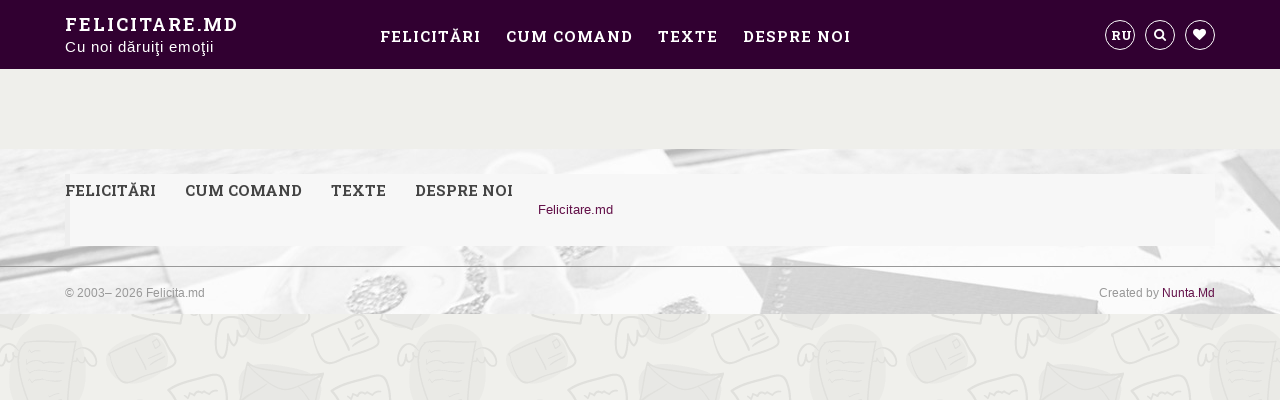

--- FILE ---
content_type: text/html; charset=utf-8
request_url: https://www.felicitare.md/favorites
body_size: 3262
content:
<!DOCTYPE html>
<html lang="ro">
<head>
  <!-- Yandex.Metrika counter -->
<script type="text/javascript" >
  (function(m,e,t,r,i,k,a){m[i]=m[i]||function(){(m[i].a=m[i].a||[]).push(arguments)};
  m[i].l=1*new Date();k=e.createElement(t),a=e.getElementsByTagName(t)[0],k.async=1,k.src=r,a.parentNode.insertBefore(k,a)})
  (window, document, "script", "https://mc.yandex.ru/metrika/tag.js", "ym");

  ym(67106407, "init", {
       clickmap:true,
       trackLinks:true,
       accurateTrackBounce:true,
       webvisor:true
  });
</script>
<noscript><div><img src="https://mc.yandex.ru/watch/67106407" style="position:absolute; left:-9999px;" alt="" /></div></noscript>
<!-- /Yandex.Metrika counter -->

    <meta name="google-site-verification" content="b5pBCfjAxO0I0Onz_h7pn48f3BQfr8mXTT1jI4L3WN4" />
    <meta charset="utf-8" />
    <title>Felicitare.md</title>
    <META NAME="Description" CONTENT="Felicitare.MD - Cu noi daruiti emotii. Daca doriti o felicitare sau mai multe felicitari, la noi gasiti totul.Primul si cel mai amplu catalog de felicitari la orice ocazii. Felicitari Craciun, Anul Nou, Paste ,8 Martie si Zile de nastere Personalizare. Livrare in orice tara">
    <META NAME="Keywords" CONTENT="Felicitare.MD, Felicitare, Felicitari, Emotii, Catalog felicitari, Craciun, Anul Nou, Paste ,8 Martie, Zile de nastere, Ziua de nastere, Personalizare, Livrare">

    <META NAME="Robots" CONTENT="ALL">
    <META NAME="Revisit-After" CONTENT="1 Days">
    <META NAME="Author" CONTENT="Echipa Felicitare.Md">
    <link rel="alternate" hreflang="x-default" href="//www.felicitare.md/" />
    <link rel="alternate" hreflang="ro" href="//www.felicitare.md/ro/" />
    <link rel="alternate" hreflang="ru" href="//www.felicitare.md/ru/" />

    <!-- Mobile -->
    <meta name="viewport" content="width=device-width, initial-scale=1, maximum-scale=1">

    <link href="/css/bootstrap.css" rel="stylesheet" type="text/css" />
    <link href="/css/jquery.mCustomScrollbar.css" rel="stylesheet" type="text/css" />
    <link href="/css/fontello.css" rel="stylesheet" type="text/css" />
    <link href="/css/jquery-ui.css" rel="stylesheet" type="text/css" />
    <link href="/css/jquery.bxslider.css" rel="stylesheet" type="text/css" />
    <link href="/css/style.css" rel="stylesheet" type="text/css" />

    <script type="text/javascript" src="/js/jquery.min.js"></script>
    <script type="text/javascript" src="/js/bootstrap.js"></script>
    <script type="text/javascript" src="/js/jquery-ui.min.js"></script>
    <script type="text/javascript" src="/js/jquery.mCustomScrollbar.concat.min.js"></script>
    <script type="text/javascript" src="/js/jquery.bxslider.min.js"></script>
    <script type="text/javascript" src="/js/main.js"></script>
    <script type="text/javascript" src="/js/jquery.validate.min.js"></script>
    <link href='https://fonts.googleapis.com/css?family=Roboto+Slab:400,300,700&subset=latin,cyrillic-ext,latin-ext,cyrillic' rel='stylesheet' type='text/css'>

    <!--[if IE]>
    <script src="/js/html5.js"></script>
    <link href="/css/ie.css" rel="stylesheet" type="text/css" />
    <![endif]-->
    <script src="https://apis.google.com/js/platform.js" async defer>
    {lang: 'RO'}
</script>

<script>


    (function(i,s,o,g,r,a,m){i['GoogleAnalyticsObject']=r;i[r]=i[r]||function(){
        (i[r].q=i[r].q||[]).push(arguments)},i[r].l=1*new Date();a=s.createElement(o),
            m=s.getElementsByTagName(o)[0];a.async=1;a.src=g;m.parentNode.insertBefore(a,m)
    })(window,document,'script','https://www.google-analytics.com/analytics.js','ga');

    ga('create', 'UA-9974198-2', 'auto');
    ga('send', 'pageview');





  /*  $("#search").keyup(function(e) {
      if ($(this).val().length > 3) {
        var parameters = {searchh: $(this).val()};
        $.post('/searching', parameters, function (data) {
            $("#results").html(data);
            $('.form-results').fadeIn(300);
        });
    } else {
          $('.form-results').fadeOut(300);
      }
    });
*/
   /* $("#results").keyup(function(e) {
    if (e.keyCode == 13) {alert("enter");}
    }*/






     /////VAlidare

      $().ready(function() {

          $("a[name='fav']").click(function(){
              $.ajax({
                  url:"/mfavorites",
                  type:'POST',
                  data: {id:this.id}
              });
              if (window.location.href.indexOf("/favorite") > -1) {
						$(this).parents("div")[1].remove();    
					}
          });

          $("#search").keyup(function(e) {

              // if (e.which == 13) {$.click();}

              if (($(this).val().length > 3) && (e.keyCode != 38) && (e.keyCode != 40)&& (e.keyCode != 39)&& (e.keyCode != 37)&& (e.keyCode != 13)) {
                  //if (($(this).val().length > 3) && ((e.keyCode < 37) || (e.keyCode > 40))) {
                  //if ($(this).val().length > 3)  {
                  document.getElementById("load").style.display= "block";
                  var parameters = {searchh: $(this).val()};
                  $.post('/searching', parameters, function (data) {
                      $("#results").html(data);
                      document.getElementById("load").style.display= "none";
                      $('.form-results').fadeIn(300);
                      $('.form-results').addClass('results-open').find('ul li').removeClass('current');
                      $('.form-results').addClass('results-open').find('ul li:first').addClass('current');
                  });
              }
              if ($(this).val().length < 4) {$('.form-results').fadeOut(0);        }
          });

          $("#infoclose,.info-close").click(function(e){
              e.preventDefault();
              $.ajax({
                  url:"/dinfo",
                  type:'POST'
              });
              $('.info-block').fadeOut(300);
          });



          $("#contactsform").validate({
            rules: {
                nume: "required"
                ,codcaptcha:{
                    "required":true
                    ,"number":true
                }
                ,mesaj: "required"
                ,telefon: {
                    "required":true
                    ,"digits":true
                }
            },
            messages: {
                nume: ""
                ,codcaptcha: ""
                ,mesaj: ""
                ,telefon: ""
            }
        });




          //  $("a[name='category']").click(function(){
          //    var parameters = {id:this.id};
          //   $.post('/change_cat',parameters,function (html) {

          //          this.reload();
          //            $("#cardlist").html(html);
          //  });
          //});


    });

</script>

<style type="text/css">
    .error { color: red; }
</style>

    <!-- Facebook Pixel Code -->
<script>
    !function(f,b,e,v,n,t,s)
    {if(f.fbq)return;n=f.fbq=function(){n.callMethod?
    n.callMethod.apply(n,arguments):n.queue.push(arguments)};
    if(!f._fbq)f._fbq=n;n.push=n;n.loaded=!0;n.version='2.0';
    n.queue=[];t=b.createElement(e);t.async=!0;
    t.src=v;s=b.getElementsByTagName(e)[0];
    s.parentNode.insertBefore(t,s)}(window, document,'script',
    'https://connect.facebook.net/en_US/fbevents.js');
    fbq('init', '779817019078268');
    fbq('track', 'PageView');
  </script>
  <noscript><img height="1" width="1" style="display:none"
    src="https://www.facebook.com/tr?id=779817019078268&ev=PageView&noscript=1"
  /></noscript>
  <!-- End Facebook Pixel Code -->
  
</head>
<!-- Load Facebook SDK for JavaScript -->
<div id="fb-root"></div>
<script>
  window.fbAsyncInit = function() {
    FB.init({
      xfbml            : true,
      version          : 'v5.0'
    });
  };

  (function(d, s, id) {
  var js, fjs = d.getElementsByTagName(s)[0];
  if (d.getElementById(id)) return;
  js = d.createElement(s); js.id = id;
  js.src = 'https://connect.facebook.net/ro_RO/sdk/xfbml.customerchat.js';
  fjs.parentNode.insertBefore(js, fjs);
}(document, 'script', 'facebook-jssdk'));</script>

<!-- Your customer chat code -->
<div class="fb-customerchat"   attribution=setup_tool  page_id="1630991220461387"
 
   logged_in_greeting="Salut! Suntem online😊"
  logged_out_greeting="Salut! Suntem online😊"
   
></div>
<body>
<div class="wrapper">
    <header class="header">
    <div class="container clearfix">

      <a class="open-mobile-menu" href="#"><i class="icon-menu"></i></a>
      <nav class="mobile-main-menu">
        
          <span class="menu-a-block"><a href="/catalog/promo">Felicitări<i class="icon-angle-right"></i></a></span>
        
          <span class="menu-a-block"><a href="/cum-comand">Cum comand<i class="icon-angle-right"></i></a></span>
        
          <span class="menu-a-block"><a href="/texte">Texte<i class="icon-angle-right"></i></a></span>
        
          <span class="menu-a-block"><a href="/about">Despre noi<i class="icon-angle-right"></i></a></span>
        
      </nav>
      <a class="favorites" href="/favorites"><i class="icon-heart"></i></a>

      <div class="search-wrap">
        <div class="search-box clearfix">
          <form class="form-search clearfix" action="/code" >
            <input id="search" class="input-text" type="text" placeholder="cauta" autocomplete="off">
            <div id="load" style="display: none"><img src="/img/bx_loader.gif" height="16" width="16"> </div>
            <a class="form-submit" href="#"><i class="icon-search"></i></a>
          </form>
          <div id="results" class="form-results">
          </div>
        </div>
      </div>

      <a class="lang" href="/ru"> RU </a>

      <div class="logo">
        <a href="/">Felicitare.md<span>Cu noi dăruiţi emoţii</span></a>
      </div>

     <div class="main-menu clearfix">
        
          <a href="/catalog/promo">Felicitări</a>
        
          <a href="/cum-comand">Cum comand</a>
        
          <a href="/texte">Texte</a>
        
          <a href="/about">Despre noi</a>
        
      </div>

    </div>
  </header>

  <section class="section-block bg-grey block-with-sidebar">
    <div class="container clearfix">
      <div class="row">
       <div class="content">
          <div class="row" id="cardlist">
            
          </div>
        </div>
      </div>
    </div>
  </section>
  <footer class="footer">
  <div class="container">

    <div class="footer-menu clearfix">
      
      <a href="/catalog/promo">Felicitări</a>
      
      <a href="/cum-comand">Cum comand</a>
      
      <a href="/texte">Texte</a>
      
      <a href="/about">Despre noi</a>
      

    </div>
    <div class="fb-page" data-href="https://www.facebook.com/felicitare.md/" data-width="300" data-small-header="true" data-adapt-container-width="false" data-hide-cover="false" data-show-facepile="false"><blockquote cite="https://www.facebook.com/felicitare.md/" class="fb-xfbml-parse-ignore"><a href="https://www.facebook.com/felicitare.md/">Felicitare.md</a></blockquote></div>

    <div class="sub-footer clearfix">
      <p class="copyrights">&copy; 2003– 2026 Felicita.md</p>
      <p class="dev">Created by <a href="http://www.nunta.md/" target="_blanck">Nunta.md</a> </p>
    </div>

  </div>
</footer>


</div>
</body>
</html>


--- FILE ---
content_type: text/css
request_url: https://www.felicitare.md/css/fontello.css
body_size: 959
content:
@font-face {
  font-family: 'fontello';
  src: url('../font/fontello.eot?56797836');
  src: url('../font/fontello.eot?56797836#iefix') format('embedded-opentype'),
       url('../font/fontello.woff?56797836') format('woff'),
       url('../font/fontello.ttf?56797836') format('truetype'),
       url('../font/fontello.svg?56797836#fontello') format('svg');
  font-weight: normal;
  font-style: normal;
}
/* Chrome hack: SVG is rendered more smooth in Windozze. 100% magic, uncomment if you need it. */
/* Note, that will break hinting! In other OS-es font will be not as sharp as it could be */
/*
@media screen and (-webkit-min-device-pixel-ratio:0) {
  @font-face {
    font-family: 'fontello';
    src: url('../font/fontello.svg?56797836#fontello') format('svg');
  }
}
*/
 
 [class^="icon-"]:before, [class*=" icon-"]:before {
  font-family: "fontello";
  font-style: normal;
  font-weight: normal;
  speak: none;
 
  display: inline-block;
  text-decoration: inherit;
  width: 1em;
  margin-right: .2em;
  text-align: center;
  /* opacity: .8; */
 
  /* For safety - reset parent styles, that can break glyph codes*/
  font-variant: normal;
  text-transform: none;
 
  /* fix buttons height, for twitter bootstrap */
  line-height: 1em;
 
  /* Animation center compensation - margins should be symmetric */
  /* remove if not needed */
  margin-left: .2em;
 
  /* you can be more comfortable with increased icons size */
  /* font-size: 120%; */
 
  /* Font smoothing. That was taken from TWBS */
  -webkit-font-smoothing: antialiased;
  -moz-osx-font-smoothing: grayscale;
 
  /* Uncomment for 3D effect */
  /* text-shadow: 1px 1px 1px rgba(127, 127, 127, 0.3); */
}
 
.icon-heart:before { content: '\e800'; } /* '' */
.icon-heart-empty:before { content: '\e801'; } /* '' */
.icon-search:before { content: '\e802'; } /* '' */
.icon-basket:before { content: '\e803'; } /* '' */
.icon-facebook:before { content: '\e804'; } /* '' */
.icon-gplus:before { content: '\e805'; } /* '' */
.icon-twitter:before { content: '\e806'; } /* '' */
.icon-angle-up:before { content: '\e807'; } /* '' */
.icon-angle-down:before { content: '\e808'; } /* '' */
.icon-left:before { content: '\e809'; } /* '' */
.icon-right:before { content: '\e80a'; } /* '' */
.icon-left-open:before { content: '\e80b'; } /* '' */
.icon-right-open:before { content: '\e80c'; } /* '' */
.icon-menu:before { content: '\e80d'; } /* '' */
.icon-filter:before { content: '\e80e'; } /* '' */
.icon-left-dir:before { content: '\e80f'; } /* '' */
.icon-right-dir:before { content: '\e810'; } /* '' */
.icon-ok:before { content: '\e811'; } /* '' */
.icon-minus-squared:before { content: '\e812'; } /* '' */
.icon-plus-squared:before { content: '\e813'; } /* '' */
.icon-align-left:before { content: '\e814'; } /* '' */
.icon-align-center:before { content: '\e815'; } /* '' */
.icon-align-right:before { content: '\e816'; } /* '' */
.icon-reply:before { content: '\e817'; } /* '' */
.icon-forward:before { content: '\e818'; } /* '' */
.icon-doc-text-inv:before { content: '\e819'; } /* '' */
.icon-file-image:before { content: '\e81a'; } /* '' */
.icon-ajust:before { content: '\e81b'; } /* '' */
.icon-bold:before { content: '\e81c'; } /* '' */
.icon-italic:before { content: '\e81d'; } /* '' */
.icon-underline:before { content: '\e81e'; } /* '' */
.icon-resize-vertical:before { content: '\e81f'; } /* '' */
.icon-cancel:before { content: '\e820'; } /* '' */

--- FILE ---
content_type: text/css
request_url: https://www.felicitare.md/css/style.css
body_size: 9153
content:
/*__________________________________________________________________________ Color Scheme        */
/*__________________________________________________________________________ Basic        */
body { color: #595959; font-family: Arial; font-size: 14px; font-weight: 400; line-height: 22px; background: #efefeb url("../img/pattern.png") repeat top center; }

a:focus, a:active, input:focus, input:active, button:focus, button:active, textarea:focus, textarea:active { outline: 0 !important; text-decoration: none; }

h1, h2, h3, h4, h5, h6, .h1, .h2, .h3, .h4, .h5, .h6 { color: #64124a; font-weight: 700; font-family: "Roboto Slab"; }

h1, .h1 { font-size: 36px; line-height: 48px; }

h2, .h2 { font-size: 24px; line-height: 30px; }

h3, .h3 { font-size: 22px; line-height: 28px; }

h4, .h4 { font-size: 20px; line-height: 24px; }

h5, .h5 { font-size: 18px; line-height: 22px; }

h6, .h6 { font-size: 16px; line-height: 20px; }

a { color: #64124a; transition: color 0.4s ease; -o-transition: color 0.4s ease; -ms-transition: color 0.4s ease; -moz-transition: color 0.4s ease; -webkit-transition: color 0.4s ease; }
a:hover { color: #310031; text-decoration: none; }

img { display: inline-block; }

ul, ol { padding-left: 20px; }

.align-right { float: right; margin: 0 0 15px 20px !important; }

.align-left { float: left; margin: 0 20px 15px 0 !important; }

.align-center { display: block; text-align: center; }

.hr { clear: both; display: block; width: 100%; border-bottom: 1px solid #ebebeb; padding: 25px 0 0; margin-bottom: 25px; }

/*__________________________________________________________________________ Others        */
.h-line { position: relative; }
.h-line:before { position: absolute; left: 0; height: 1px; content: ""; bottom: -20px; width: 20px; background-color: #ebebeb; }

.form-control { font-family: Arial; height: 34px; padding: 3px 10px; }

/*__________________________________________________________________________ Buttons        */
.button { display: inline-block; padding: 10px 30px; border: none; color: white !important; font-size: 12px; line-height: 20px; letter-spacing: 1px; font-weight: bold; font-family: Arial; text-align: center; text-transform: uppercase; text-decoration: none; background-color: #cccccc; transition: all 0.4s ease; -o-transition: all 0.4s ease; -ms-transition: all 0.4s ease; -moz-transition: all 0.4s ease; -webkit-transition: all 0.4s ease; border-radius: 3px; -o-border-radius: 3px; -ms-border-radius: 3px; -moz-border-radius: 3px; -webkit-border-radius: 3px; }
.button.btn-right { float: right; margin-left: 20px; }
.button.btn-block { width: 100%; }
.button:hover { color: white; }
.button:hover:hover { background-color: #999999; }
.button.btn-blue { background-color: #202174; }
.button.btn-blue:hover { background-color: #cf312d; }
.button.btn-white { color: #f5722e !important; border: 2px solid #f5722e; border-radius: 3px; -o-border-radius: 3px; -ms-border-radius: 3px; -moz-border-radius: 3px; -webkit-border-radius: 3px; padding: 8px 28px; background-color: white; }
.button.btn-white:hover { color: white !important; background-color: #f5722e; }
.button.btn-orange { background-color: #f5722e; }
.button.btn-orange:hover { background-color: #f5722e; }
.button.btn-red { background-color: #d44542; }
.button.btn-red:hover { background-color: #cf312d; }

/*__________________________________________________________________________ Header        */
.header .container { background-color: #310031; }
.header .container .logo a { color: white; font-size: 18px; line-height: 19px; font-weight: 700; font-family: "Roboto Slab"; text-transform: uppercase; letter-spacing: 2px; }
.header .container .logo a span { font-size: 15px; font-weight: 400; font-family: Arial; text-transform: none; letter-spacing: 1px; }
.header .container .main-menu { margin: 10px 0; }
.header .container .main-menu a { float: left; color: white; font-weight: 700; font-size: 15px; font-family: "Roboto Slab"; letter-spacing: 1px; text-transform: uppercase; margin: 0 25px 0 0; }
.header .container .main-menu a:last-child { margin: 0; }
.header .container .main-menu a:hover, .header .container .main-menu a.current { text-decoration: underline; }
.header .container .search-wrap { float: right; width: 30px; height: 30px; margin: 5px 0 0 10px; position: relative; }
.header .container .search-wrap .search-box { position: absolute; z-index: 10; top: 0; right: 0; float: right; width: 30px; height: 30px; line-height: 18px; border: 1px solid white; background-color: #310031; border-radius: 20px; -o-border-radius: 20px; -ms-border-radius: 20px; -moz-border-radius: 20px; -webkit-border-radius: 20px; transition: all 0.4s ease; -o-transition: all 0.4s ease; -ms-transition: all 0.4s ease; -moz-transition: all 0.4s ease; -webkit-transition: all 0.4s ease; }
.header .container .search-wrap .search-box:hover { background-color: white; }
.header .container .search-wrap .search-box:hover .form-submit { color: #310031; }
.header .container .search-wrap .search-box.open { width: 210px; background-color: white; }
.header .container .search-wrap .search-box.open .form-submit { color: #310031; }
.header .container .search-wrap .search-box.open .input-text { width: 158px; height: auto; margin: 5px 5px 7px; opacity: 1; font-family: Arial; }
.header .container .search-wrap .search-box .form-submit { position: absolute; top: 0; right: 0; font-size: 13px; padding: 5px; line-height: 18px; color: white; }
.header .container .search-wrap .search-box .input-text { float: left; border: none; background: none; font-size: 13px; padding: 0; width: 0; margin-top: 5px; height: 0; opacity: 0; transition: all 0.4s ease; -o-transition: all 0.4s ease; -ms-transition: all 0.4s ease; -moz-transition: all 0.4s ease; -webkit-transition: all 0.4s ease; }
.header .container .search-wrap .search-box .form-results { display: none; clear: both; background-color: white; overflow: hidden; border-radius: 20px; -o-border-radius: 20px; -ms-border-radius: 20px; -moz-border-radius: 20px; -webkit-border-radius: 20px; }
.header .container .search-wrap .search-box .form-results ul { list-style: none; padding: 5px 0; margin: 0; }
.header .container .search-wrap .search-box .form-results ul li { padding: 0 5px; line-height: 22px; }
.header .container .search-wrap .search-box .form-results ul li.current { background-color: #eeeeee; }
.header .container .favorites { margin: 5px 0 0 10px; color: white; float: right; padding: 5px; font-size: 13px; line-height: 18px; border: 1px solid white; background-color: #310031; border-radius: 20px; -o-border-radius: 20px; -ms-border-radius: 20px; -moz-border-radius: 20px; -webkit-border-radius: 20px; transition: background-color 0.4s ease; -o-transition: background-color 0.4s ease; -ms-transition: background-color 0.4s ease; -moz-transition: background-color 0.4s ease; -webkit-transition: background-color 0.4s ease; }
.header .container .favorites:hover { background-color: white; color: #310031; }
.header .container .lang { color: white; float: right; width: 30px; padding: 5px; margin-top: 5px; font-size: 13px; font-weight: 700; font-family: "Roboto Slab"; line-height: 18px; border: 1px solid white; background-color: #310031; border-radius: 20px; -o-border-radius: 20px; -ms-border-radius: 20px; -moz-border-radius: 20px; -webkit-border-radius: 20px; transition: background-color 0.4s ease; -o-transition: background-color 0.4s ease; -ms-transition: background-color 0.4s ease; -moz-transition: background-color 0.4s ease; -webkit-transition: background-color 0.4s ease; }
.header .container .lang:hover { background-color: white; color: #310031; }
.header .container .open-mobile-menu { margin-right: 10px; color: white; float: left; width: 30px; padding: 5px; font-size: 13px; line-height: 18px; border: 1px solid white; background-color: #310031; border-radius: 20px; -o-border-radius: 20px; -ms-border-radius: 20px; -moz-border-radius: 20px; -webkit-border-radius: 20px; transition: background-color 0.4s ease; -o-transition: background-color 0.4s ease; -ms-transition: background-color 0.4s ease; -moz-transition: background-color 0.4s ease; -webkit-transition: background-color 0.4s ease; }
.header .container .open-mobile-menu:hover { background-color: white; color: #310031; }
.header .container .mobile-main-menu { display: none; position: absolute; z-index: 100; left: 0; right: 0; text-align: left; background-color: #310031; }
.header .container .mobile-main-menu .menu-a-block { display: block; border-top: 1px solid #64124a; }
.header .container .mobile-main-menu .menu-a-block a { margin: 0 auto; padding: 10px 25px; color: white; display: block; font-family: Arial; font-weight: 700; letter-spacing: 1px; position: relative; text-transform: uppercase; }
.header .container .mobile-main-menu .menu-a-block a:hover, .header .container .mobile-main-menu .menu-a-block a.current { color: #742a5c; }
.header .container .mobile-main-menu .menu-a-block a i[class^="icon-"] { position: absolute; top: 10px; right: 20px; }

/*__________________________________________________________________________ Sections        */
.section-block.banner-block .container { padding: 0; }
.section-block.bg-grey .container { background-color: #efefeb; }
.section-block.bg-color .container { background-color: #64124a; }
.section-block.bg-color .container h2 { color: white; }
.section-block.bg-pattern .container { background: #111d21 url("../img/pattern.png") repeat top center; }
.section-block .container > h2 { text-align: center; }
.section-block .row > .more { margin-right: 25px; }
.section-block .more { width: 180px; padding: 5px 0; margin: 0 auto; display: inline-block; border: 2px solid #f5722e; border-radius: 3px; -o-border-radius: 3px; -ms-border-radius: 3px; -moz-border-radius: 3px; -webkit-border-radius: 3px; text-align: center; color: #f5722e; text-transform: uppercase; font-family: Arial; font-weight: 700; font-size: 14px; letter-spacing: 1px; }
.section-block .more:hover { text-decoration: underline; }

.block-with-sidebar .sidebar { margin: 0 25px; float: left; }
.block-with-sidebar .sidebar .white-block h3 { text-transform: uppercase; font-family: Arial; color: #111d21; letter-spacing: 2px; }
.block-with-sidebar .sidebar .open-mobile-filter { color: #310031; display: block; text-align: right; font-size: 14px; font-weight: 700; padding-bottom: 10px; margin: 5px 0; text-transform: uppercase; font-family: Arial; letter-spacing: 2px; }
.block-with-sidebar .sidebar .open-mobile-filter i[class^="icon-"] { margin: -5px 0 0 10px; color: #310031; float: right; padding: 5px; font-size: 13px; line-height: 18px; border: 1px solid #310031; border-radius: 20px; -o-border-radius: 20px; -ms-border-radius: 20px; -moz-border-radius: 20px; -webkit-border-radius: 20px; transition: background-color 0.4s ease; -o-transition: background-color 0.4s ease; -ms-transition: background-color 0.4s ease; -moz-transition: background-color 0.4s ease; -webkit-transition: background-color 0.4s ease; }

.content { margin: 0 25px; }

.filter-container { clear: both; }

/*__________________________________________________________________________ Slider        */
.bg-color .bx-wrapper .bx-viewport { background: none; margin-bottom: 70px; }
.bg-color .bx-wrapper .bx-controls-direction a { top: auto; bottom: -60px; width: 30px; height: 30px; margin: 5px 0 0 10px; color: white; float: right; padding: 5px; font-size: 13px; line-height: 18px; border: 1px solid white; background: none; text-indent: 0; text-align: center; border-radius: 20px; -o-border-radius: 20px; -ms-border-radius: 20px; -moz-border-radius: 20px; -webkit-border-radius: 20px; transition: all 0.4s ease; -o-transition: all 0.4s ease; -ms-transition: all 0.4s ease; -moz-transition: all 0.4s ease; -webkit-transition: all 0.4s ease; }
.bg-color .bx-wrapper .bx-controls-direction a:before { font-family: "fontello"; font-size: 13px; position: absolute; top: 5px; }
.bg-color .bx-wrapper .bx-controls-direction a:hover { background-color: white; color: #310031; }
.bg-color .bx-wrapper .bx-controls-direction .bx-prev { left: 50%; margin-left: -55px; }
.bg-color .bx-wrapper .bx-controls-direction .bx-prev:before { left: 9px; content: "\e80b"; }
.bg-color .bx-wrapper .bx-controls-direction .bx-next { right: 50%; margin-right: -55px; }
.bg-color .bx-wrapper .bx-controls-direction .bx-next:before { left: 11px; content: "\e80c"; }

.clndr { display: block; width: 545px; }
.clndr .clndr-grid .header-month { width: 545px; margin-bottom: 1px; padding: 11px 0; color: #f5722e; font-size: 18px; font-weight: 700; font-family: Arial; text-align: center; background-color: #742a5c; }
.clndr .clndr-grid .clndr-header .header-day { float: left; padding: 11px 0; margin: 0 1px 1px 0; width: 77px; color: white; font-size: 14px; font-weight: 700; font-family: Arial; text-align: center; text-transform: uppercase; background-color: #742a5c; }
.clndr .clndr-grid .clndr-header .header-day:nth-child(7n) { margin: 0 0 1px 0; }
.clndr .clndr-grid .days .day { float: left; padding: 11px 0; margin: 0 1px 1px 0; width: 77px; color: white; font-size: 16px; font-weight: 400; font-family: Arial; text-align: center; background-color: #742a5c; cursor: pointer; }
.clndr .clndr-grid .days .day:nth-child(7n) { margin: 0 0 1px 0; }
.clndr .clndr-grid .days .day:nth-child(7n).event .popup-event, .clndr .clndr-grid .days .day:nth-child(7n-1).event .popup-event, .clndr .clndr-grid .days .day:nth-child(7n-2).event .popup-event { left: auto !important; right: 0 !important; }
.clndr .clndr-grid .days .day:nth-child(7n-6).event .popup-event { left: 0 !important; }
.clndr .clndr-grid .days .day:nth-child(-n+14).event .popup-event { top: 55px; bottom: auto !important; }
.clndr .clndr-grid .days .day:nth-child(-n+14).event .popup-event:after { position: absolute; z-index: 11; content: ""; top: -11px; left: 0; right: 0; height: 11px; content: ""; }
.clndr .clndr-grid .days .day:nth-child(-n+14).event .popup-event:before { position: absolute; z-index: 12; content: ""; top: -6px; bottom: auto; left: 50%; margin-left: -6px; border-bottom: 6px solid white; border-right: 6px solid transparent; border-left: 6px solid transparent; border-top: none; }
.clndr .clndr-grid .days .day.last-month, .clndr .clndr-grid .days .day.next-month { color: #9e7990; }
.clndr .clndr-grid .days .day.last-month.last-month:hover, .clndr .clndr-grid .days .day.last-month.next-month:hover, .clndr .clndr-grid .days .day.next-month.last-month:hover, .clndr .clndr-grid .days .day.next-month.next-month:hover { cursor: default; color: #9e7990; font-weight: 400; background-color: #742a5c; }
.clndr .clndr-grid .days .day:hover, .clndr .clndr-grid .days .day.event { background-color: #f5722e; color: white; }
.clndr .clndr-grid .days .day.event { position: relative; }
.clndr .clndr-grid .days .day.event:hover .popup-event { display: block; }
.clndr .clndr-grid .days .day.event .popup-event { display: none; position: absolute; z-index: 10; bottom: 55px; left: -40px; width: 355px; background-color: white; text-align: left; border-radius: 3px; -o-border-radius: 3px; -ms-border-radius: 3px; -moz-border-radius: 3px; -webkit-border-radius: 3px; }
.clndr .clndr-grid .days .day.event .popup-event:after { position: absolute; z-index: 11; content: ""; bottom: -11px; left: 0; right: 0; height: 11px; content: ""; }
.clndr .clndr-grid .days .day.event .popup-event:before { position: absolute; z-index: 12; content: ""; bottom: -6px; left: 50%; margin-left: -6px; border-top: 6px solid white; border-right: 6px solid transparent; border-left: 6px solid transparent; }
.clndr .clndr-grid .days .day.event .popup-event .event-list, .clndr .clndr-grid .days .day.event .popup-event .event-link { padding: 10px; }
.clndr .clndr-grid .days .day.event .popup-event .event-list span { display: block; font-size: 13px; color: #64124a; }
.clndr .clndr-grid .days .day.event .popup-event .event-link { border-top: 1px solid #efefeb; }
.clndr .clndr-grid .days .day.event .popup-event .event-link a { font-size: 11px; font-weight: bold; text-transform: uppercase; color: #f5722e; }
.clndr .clndr-grid .days .day.event .popup-event .event-link a:hover { color: #64124a; }
.clndr .clndr-grid .days .day.event .popup-event .event-link a i[class^="icon-"] { font-size: 11px; }

/*__________________________________________________________________________ Grid element        */
.one-product { width: 250px; float: left; margin: 0 25px 50px; background-color: white; margin-bottom: 50px; overflow: hidden; border-radius: 3px; -o-border-radius: 3px; -ms-border-radius: 3px; -moz-border-radius: 3px; -webkit-border-radius: 3px; box-shadow: 0 1px 4px -2px #999999; -o-box-shadow: 0 1px 4px -2px #999999; -ms-box-shadow: 0 1px 4px -2px #999999; -moz-box-shadow: 0 1px 4px -2px #999999; -webkit-box-shadow: 0 1px 4px -2px #999999; }
.one-product.sale-product .sale { position: absolute; z-index: 5; top: 20px; right: 0; font-size: 13px; font-weight: 700; line-height: 20px; color: white; padding: 0 13px; background: url("../img/sale.png") no-repeat left 0; }
.one-product.sale-product .one-product-data .product-price { color: #f5722e; line-height: 21px; display: inline-block; }
.one-product.sale-product .one-product-data .product-price .old-price { margin-left: 5px; color: #999999; float: right; text-decoration: line-through; }
.one-product .one-product-image { position: relative; }
.one-product .one-product-image img { display: block; }
.one-product .one-product-image .to-favorites { position: absolute; z-index: 5; top: 20px; left: 20px; font-size: 18px; color: #cccccc; padding: 4px 5px; background-color: white !important; height: 28px; width: 30px; border-radius: 3px; -o-border-radius: 3px; -ms-border-radius: 3px; -moz-border-radius: 3px; -webkit-border-radius: 3px; }
.one-product .one-product-image .to-favorites.added .i-top { color: #f5722e; }
.one-product .one-product-image .to-favorites i[class^="icon-"]::before, .one-product .one-product-image .to-favorites i[class*=" icon-"]::before { margin: 0; }
.one-product .one-product-image .to-favorites .i-top { position: absolute; top: 3px; left: 6px; z-index: 7; font-size: 18px; color: #cccccc; transition: color 0.4s ease; -o-transition: color 0.4s ease; -ms-transition: color 0.4s ease; -moz-transition: color 0.4s ease; -webkit-transition: color 0.4s ease; }
.one-product .one-product-image .to-favorites .i-top:hover { color: #f5722e; }
.one-product .one-product-data { padding: 15px 10px; position: relative; text-align: center; }
.one-product .one-product-data .product-code { float: left; margin-top: 3px; font-size: 13px; line-height: 17px; color: #595959; }
.one-product .one-product-data .product-price { float: right; font-weight: 700; font-size: 18px; font-family: "Roboto Slab"; color: #64124a; }
.one-product .one-product-data .product-date { float: left; }
.one-product .one-product-data .product-quantity { float: right; font-weight: 700; }

.prod-slider .bx-wrapper .bx-viewport { background: none; }
.prod-slider .bx-wrapper .bx-controls-direction a { top: 50%; margin-top: -17px; width: 34px; height: 34px; background-image: url("../img/bxslider/controls_2.png"); background-repeat: no-repeat; text-indent: 0; text-align: center; }
.prod-slider .bx-wrapper .bx-controls-direction .bx-prev { left: -20px; background-position: 0 0; }
.prod-slider .bx-wrapper .bx-controls-direction .bx-next { right: -20px; background-position: -34px 0; }

.white-block { background-color: white; margin-bottom: 10px; overflow: hidden; border-radius: 3px; -o-border-radius: 3px; -ms-border-radius: 3px; -moz-border-radius: 3px; -webkit-border-radius: 3px; box-shadow: 0 1px 4px -2px #999999; -o-box-shadow: 0 1px 4px -2px #999999; -ms-box-shadow: 0 1px 4px -2px #999999; -moz-box-shadow: 0 1px 4px -2px #999999; -webkit-box-shadow: 0 1px 4px -2px #999999; }
.white-block h3 { margin: 0 0 15px; font-size: 14px; line-height: 19px; }

.filter { padding: 15px 20px 0; position: relative; }
.filter.active .close-filter { transform: rotate(180deg); -o-transform: rotate(180deg); -ms-transform: rotate(180deg); -moz-transform: rotate(180deg); -webkit-transform: rotate(180deg); }
.filter h3 { padding-right: 20px; position: relative; z-index: 2; cursor: pointer; }
.filter .close-filter { position: absolute; z-index: 1; top: 15px; right: 20px; transition: transform 0.4s ease; -o-transition: transform 0.4s ease; -ms-transition: transform 0.4s ease; -moz-transition: transform 0.4s ease; -webkit-transition: transform 0.4s ease; }
.filter .filter-content { display: none; margin-bottom: 20px; }
.filter .price-filter { padding-top: 20px; }

.price-results { margin-top: 10px; }
.price-results span { font-family: Arial; }
.price-results .val_1 { float: left; }
.price-results .val_2 { float: right; }

.more { clear: both; display: block !important; }

.one-product-in { background-color: white; overflow: hidden; border-radius: 3px; -o-border-radius: 3px; -ms-border-radius: 3px; -moz-border-radius: 3px; -webkit-border-radius: 3px; box-shadow: 0 1px 4px -2px #999999; -o-box-shadow: 0 1px 4px -2px #999999; -ms-box-shadow: 0 1px 4px -2px #999999; -moz-box-shadow: 0 1px 4px -2px #999999; -webkit-box-shadow: 0 1px 4px -2px #999999; }
.one-product-in .one-product-image { position: relative; }
.one-product-in .one-product-image .to-favorites { position: absolute; z-index: 5; top: 20px; left: 20px; font-size: 18px; color: #cccccc; padding: 4px 5px; background-color: white !important; height: 28px; width: 30px; border-radius: 3px; -o-border-radius: 3px; -ms-border-radius: 3px; -moz-border-radius: 3px; -webkit-border-radius: 3px; }
.one-product-in .one-product-image .to-favorites.added .i-top { color: #f5722e; }
.one-product-in .one-product-image .to-favorites i[class^="icon-"]::before, .one-product-in .one-product-image .to-favorites i[class*=" icon-"]::before { margin: 0; }
.one-product-in .one-product-image .to-favorites .i-top { position: absolute; top: 3px; left: 6px; z-index: 7; font-size: 18px; color: #cccccc; transition: color 0.4s ease; -o-transition: color 0.4s ease; -ms-transition: color 0.4s ease; -moz-transition: color 0.4s ease; -webkit-transition: color 0.4s ease; }
.one-product-in .one-product-image .to-favorites .i-top:hover { color: #f5722e; }
.one-product-in .one-product-image .to-favorites .i-bottom { color: white; font-size: 22px; position: absolute; left: -2px; right: -1px; top: 0; bottom: -1px; z-index: 6; }
.one-product-in .one-product-info h1 span { font-size: 21px; font-weight: 400; text-transform: none; }
.one-product-in .one-product-info h1.h-line:before { width: 50px; }
.one-product-in .one-product-info p { font-size: 16px; line-height: 25px; margin-bottom: 20px; }
.one-product-in .one-product-info p a { color: #999999; }
.one-product-in .one-product-info p a:hover { color: #202174; }
.one-product-in .one-product-info .one-product-size { font-size: 16px; margin: 40px 0 20px; position: relative; }
.one-product-in .one-product-info .one-product-size:before { position: absolute; left: 0; height: 1px; content: ""; top: -20px; width: 50px; background-color: #ebebeb; }
.one-product-in .one-product-info .one-product-size span { font-size: 12px; font-weight: 700; font-family: Arial; letter-spacing: 1px; text-transform: uppercase; color: #310031; }

.socials > div { float: left; }
.socials .fb-like { margin-right: 5px; }

.pager { color: #111d21; }
.pager a { font-family: Arial; font-weight: 700; color: #111d21; margin: 0 10px; }
.pager a:hover, .pager a.current { color: #f5722e; }
.pager .prev { float: left; margin: 0; }
.pager .next { float: right; margin: 0; }

.service-in .service-in-info { padding: 15px 20px 0; }
.service-in .service-in-info .h-line { margin-bottom: 25px; }
.service-in .service-in-info .h-line:before { bottom: -13px; width: 100%; }
.service-in .service-in-info .address { margin-bottom: 20px; border-bottom: 1px solid whitesmoke; }
.service-in .service-in-info p { line-height: 19px; margin-bottom: 20px; }
.service-in .service-in-info p span { font-weight: 700; }

.one-gallery { width: 250px; margin: 0 25px 50px; background-color: white; margin-bottom: 50px; overflow: hidden; position: relative; border-radius: 3px; -o-border-radius: 3px; -ms-border-radius: 3px; -moz-border-radius: 3px; -webkit-border-radius: 3px; box-shadow: 0 1px 4px -2px #999999; -o-box-shadow: 0 1px 4px -2px #999999; -ms-box-shadow: 0 1px 4px -2px #999999; -moz-box-shadow: 0 1px 4px -2px #999999; -webkit-box-shadow: 0 1px 4px -2px #999999; }
.one-gallery:hover .one-options { opacity: 1; }
.one-gallery.add-gallery { height: 375px; text-align: center; background-color: #cccccc; }
.one-gallery.add-gallery a { display: block; height: 375px; color: white; font-family: Arial; font-weight: 700; padding-top: 230px; }
.one-gallery.add-gallery a i[class^="icon-"] { position: absolute; top: 50%; left: 50%; width: 50px; height: 50px; margin: -25px 0 0 -25px; color: #cccccc; padding-top: 15px; background-color: white; border-radius: 25px; -o-border-radius: 25px; -ms-border-radius: 25px; -moz-border-radius: 25px; -webkit-border-radius: 25px; }
.one-gallery .one-gallery-image { position: relative; width: 250px; height: 334px; }
.one-gallery .one-gallery-image .image-big, .one-gallery .one-gallery-image .image-left, .one-gallery .one-gallery-image .image-center, .one-gallery .one-gallery-image .image-right { position: absolute; background-color: #cccccc; }
.one-gallery .one-gallery-image .image-big .icon-heartbeat, .one-gallery .one-gallery-image .image-left .icon-heartbeat, .one-gallery .one-gallery-image .image-center .icon-heartbeat, .one-gallery .one-gallery-image .image-right .icon-heartbeat { color: #ebebeb; position: absolute; top: 50%; left: 50%; }
.one-gallery .one-gallery-image .image-big { top: 0; left: 0; width: 250px; height: 250px; }
.one-gallery .one-gallery-image .image-big .icon-heartbeat { font-size: 56px; margin: -32.5px 0 0 -39px; }
.one-gallery .one-gallery-image .image-left { left: 0; bottom: 0; }
.one-gallery .one-gallery-image .image-center { left: 84px; bottom: 0; }
.one-gallery .one-gallery-image .image-right { right: 0; bottom: 0; }
.one-gallery .one-gallery-image .image-right, .one-gallery .one-gallery-image .image-center, .one-gallery .one-gallery-image .image-left { width: 82px; height: 82px; }
.one-gallery .one-gallery-image .image-right .icon-heartbeat, .one-gallery .one-gallery-image .image-center .icon-heartbeat, .one-gallery .one-gallery-image .image-left .icon-heartbeat { font-size: 20px; margin: -12px 0 0 -14px; }
.one-gallery .one-gallery-name { padding: 9px; }
.one-gallery .one-gallery-name a { font-family: Arial; color: #111d21; }
.one-gallery .one-gallery-name a:hover { color: #cf312d; }

.one-block { overflow: hidden; }
.one-block .one-block-image img { width: 100%; }
.one-block .one-block-content { display: block; position: relative; }
.one-block .one-block-content::before { position: absolute; z-index: 10; bottom: 0; right: 0; left: 0; content: " "; height: 45px; background: url("../img/opacity.png") repeat-x center top; }
.one-block .one-block-content h2 a { color: #111d21; }
.one-block .one-block-content h2 a:hover { color: #cf312d; }
.one-block .one-block-content h2 a .date { font-style: italic; font-weight: 400; font-family: Georgia; color: #999999; text-transform: none; }
.one-block .one-block-content p { font-size: 16px; line-height: 25px; }

.one-product-edit { background-color: #d6d6d5; }
.one-product-edit .one-product-edit-head { background-color: #e2e2de; padding: 8px 25px; }
.one-product-edit .one-product-edit-head .one-product-name { padding: 9px 0; float: left; color: #310031; font-size: 18px; font-weight: 700; font-family: "Roboto Slab"; }
.one-product-edit .one-product-edit-head .one-product-size { float: left; padding: 10px 0 8px; font-size: 13px; margin-left: 10px; }
.one-product-edit .one-product-edit-head .one-product-price-block { float: left; margin-left: 170px; }
.one-product-edit .one-product-edit-head .one-product-price-block .one-product-price { float: left; font-size: 13px; padding: 9px 0 8px; margin-right: 15px; }
.one-product-edit .one-product-edit-head .one-product-price-block .one-product-price a { text-decoration: underline; color: #595959; }
.one-product-edit .one-product-edit-head .one-product-price-block .one-product-price a:hover { text-decoration: none; }
.one-product-edit .one-product-edit-head .one-product-price-block .one-product-price .big { color: #310031; font-size: 16px; font-weight: 700; font-family: Arial; }
.one-product-edit .one-product-edit-head .one-product-price-block .one-product-quantity { float: left; font-size: 13px; line-height: 35px; padding: 1px 0; margin-right: 15px; }
.one-product-edit .one-product-edit-head .one-product-price-block .one-product-quantity .input-text { width: 40px; border: 1px solid #cccccc; border-radius: 2px; -o-border-radius: 2px; -ms-border-radius: 2px; -moz-border-radius: 2px; -webkit-border-radius: 2px; }
.one-product-edit .one-product-edit-head .button { float: right; }
.one-product-edit .one-product-edit-body { padding: 10px 30px; background-color: #d6d6d5; }
.one-product-edit .one-product-edit-body .tabs .tabs-nav-ul { padding: 0; list-style: none; border-radius: 3px; -o-border-radius: 3px; -ms-border-radius: 3px; -moz-border-radius: 3px; -webkit-border-radius: 3px; background-color: white; }
.one-product-edit .one-product-edit-body .tabs .tabs-nav-ul li { padding: 8px 0; float: left; text-align: center; border-right: 1px solid #dddddd; }
.one-product-edit .one-product-edit-body .tabs .tabs-nav-ul li.current { background-color: #310031; }
.one-product-edit .one-product-edit-body .tabs .tabs-nav-ul li.current a { color: white; }
.one-product-edit .one-product-edit-body .tabs .tabs-nav-ul li.current a:before { background-position: 0 -25px; }
.one-product-edit .one-product-edit-body .tabs .tabs-nav-ul li:last-child { border: none; }
.one-product-edit .one-product-edit-body .tabs .tabs-nav-ul li a { color: #310031; font-size: 15px; font-family: Arial; font-weight: 700; position: relative; letter-spacing: 0 !important; text-transform: none !important; }
.one-product-edit .one-product-edit-body .tabs .tabs-nav-ul li a:before { position: absolute; content: " "; top: -3px; background-repeat: no-repeat; background-position: 0 0; }
.one-product-edit .one-product-edit-body .tabs .tabs-nav-ul li a.icon_1:before { width: 15px; height: 25px; left: -20px; background-image: url("../img/icon_1.png"); }
.one-product-edit .one-product-edit-body .tabs .tabs-nav-ul li a.icon_2:before { width: 18px; height: 25px; left: -23px; background-image: url("../img/icon_2.png"); }
.one-product-edit .one-product-edit-body .tabs .tabs-nav-ul li a.icon_3:before { width: 18px; height: 25px; left: -23px; background-image: url("../img/icon_3.png"); }
.one-product-edit .one-product-edit-body .tabs .tabs-nav-ul li a.icon_4:before { width: 15px; height: 25px; left: -20px; background-image: url("../img/icon_4.png"); }
.one-product-edit .one-product-edit-body .tabs .tabs-nav-ul li a.icon_5:before { width: 25px; height: 25px; left: -30px; background-image: url("../img/icon_5.png"); }
.one-product-edit .one-product-edit-body .tabs .tabs-nav-ul li a.icon_6:before { width: 25px; height: 25px; left: -30px; background-image: url("../img/icon_6.png"); }
.one-product-edit .one-product-edit-body .tabs .tabs-nav-ul li a.current:before { display: none; }
.one-product-edit .one-product-edit-body .tabs .tabs-block textarea { width: 100%; height: 600px; resize: none; }

.price-filter .ui-slider-horizontal { height: 1px; }
.price-filter .ui-widget-content { border: none; background: #ebebeb !important; }
.price-filter .ui-widget-header { background: black; }
.price-filter .ui-state-default, .price-filter .ui-widget-content .ui-state-default, .price-filter .ui-widget-header .ui-state-default { border: none; background: #f5722e; width: 15px; height: 15px; border-radius: 20px; -o-border-radius: 20px; -ms-border-radius: 20px; -moz-border-radius: 20px; -webkit-border-radius: 20px; }
.price-filter .ui-slider-horizontal .ui-slider-handle { top: -7px; margin: 0; cursor: pointer; outline: none; }
.price-filter .ui-slider-horizontal .ui-slider-handle:nth-child(3) { margin-left: -15px; }

/*__________________________________________________________________________ Body        */
.info-block { padding: 0 !important; margin-bottom: 50px; }
.info-block .container { z-index: 10; position: relative; border-radius: 3px; -o-border-radius: 3px; -ms-border-radius: 3px; -moz-border-radius: 3px; -webkit-border-radius: 3px; box-shadow: 0 1px 4px -2px #999999; -o-box-shadow: 0 1px 4px -2px #999999; -ms-box-shadow: 0 1px 4px -2px #999999; -moz-box-shadow: 0 1px 4px -2px #999999; -webkit-box-shadow: 0 1px 4px -2px #999999; text-align: center; }
.info-block .container .info { margin-bottom: 15px; }
.info-block .container .info h2 { text-transform: uppercase; margin: 0 0 30px; }
.info-block .container .info p { font-size: 16px; line-height: 24px; }
.info-block .container .button { margin-top: 20px; }
.info-block .container .info-close { position: absolute; top: -15px; left: 50%; margin-left: -16px; font-size: 14px; line-height: 20px; color: #cccccc; padding: 5px; border: 1px solid #cccccc; background-color: #efefeb; border-radius: 20px; -o-border-radius: 20px; -ms-border-radius: 20px; -moz-border-radius: 20px; -webkit-border-radius: 20px; }

.content .one-partner { margin-bottom: 50px; }

.a-check, .a-radio { color: #595959; display: block; padding-left: 20px; position: relative; font-size: 13px; font-family: Arial; }
.a-check:before, .a-radio:before { position: absolute; z-index: 10; top: 6px; left: 0; width: 10px; height: 10px; content: " "; background: url("../img/a_check.png") no-repeat 0 0; }
.a-check.checked:before, .a-radio.checked:before { background-position: 0 -10px; }

.body .container p { margin-bottom: 38px; }
.body .container h2 { margin-bottom: 38px; }

.ul-list { list-style: none; margin-bottom: 38px; }
.ul-list li { padding-left: 33px; margin-bottom: 15px; background: url("../img/bird.png") no-repeat 0 5px; }

blockquote { padding: 25px 30px; background-color: #f7f7f7; font-size: 13px; color: #999999; }

.styled-select { float: left; width: 240px; height: 34px; margin-bottom: 25px; line-height: 34px; font-size: 14px; font-family: Arial; background-color: #ebebeb; overflow: hidden; position: relative; border-radius: 3px; -o-border-radius: 3px; -ms-border-radius: 3px; -moz-border-radius: 3px; -webkit-border-radius: 3px; }
.styled-select select { width: 260px; color: #111d21; }
.styled-select:before { position: absolute; z-index: 1; top: 10px; right: 10px; content: "\e808"; font-family: "fontello"; font-style: normal; font-weight: normal; speak: none; display: inline-block; text-decoration: inherit; width: 1em; margin-right: 0.2em; text-align: center; font-variant: normal; text-transform: none; line-height: 1em; margin-left: 0.2em; -webkit-font-smoothing: antialiased; -moz-osx-font-smoothing: grayscale; }
.styled-select select { position: absolute; z-index: 2; background: none; border: none; cursor: pointer; font-size: 14px; height: 34px; padding: 9px 10px; }

.modal .margin-right { margin-right: 28px; }
.modal .capcha { float: left; }
.modal .conf { float: left; margin-top: 5px; }
.modal .form-control { margin-bottom: 25px; }
.modal .width-50 { width: 240px; float: left; }
.modal .width-25 { width: 105px; float: left; }
.modal .modal-total { margin: 50px auto; }
.modal .modal-add .modal-left { float: left; width: 250px; padding: 20px; background-color: #ebebeb; }
.modal .modal-add .modal-left h3 { font-size: 14px; line-height: 19px; margin: 0 0 15px; color: #111d21; font-family: Arial; letter-spacing: 2px; text-transform: uppercase; }
.modal .modal-add .modal-left a { font-size: 13px; display: block; color: #595959; }
.modal .modal-add .modal-left a:hover { text-decoration: underline; }
.modal .modal-add .modal-left .mCSB_scrollTools .mCSB_draggerRail { background-color: white !important; }
.modal .modal-add .modal-header, .modal .modal-add .modal-body, .modal .modal-add .modal-footer { float: right; }
.modal .modal-add .modal-header { text-align: left; position: relative; }
.modal .modal-add .modal-header .btn-white { padding: 4px 10px 3px; }
.modal .modal-add .modal-header .modal-lang { border: 2px solid #f5722e; }
.modal .modal-add .modal-header .modal-lang a { float: left; width: 40px; text-align: center; font-size: 12px; line-height: 22px; font-family: Arial; font-weight: 700; text-transform: uppercase; color: #f5722e; border-right: 2px solid #f5722e; }
.modal .modal-add .modal-header .modal-lang a.current, .modal .modal-add .modal-header .modal-lang a:hover { color: white; background-color: #f5722e; }
.modal .modal-add .modal-header .modal-lang a:last-child { border: none; }
.modal .modal-add .modal-body .modal-text-block { position: relative; }
.modal .modal-add .modal-body .modal-text-block.select i[class^="icon-"] { display: block; }
.modal .modal-add .modal-body .modal-text-block.select pre { background-color: #e1e1e1; }
.modal .modal-add .modal-body .modal-text-block pre { border: none; padding: 20px 25px; background: none; cursor: pointer; border-radius: 0px; -o-border-radius: 0px; -ms-border-radius: 0px; -moz-border-radius: 0px; -webkit-border-radius: 0px; }
.modal .modal-add .modal-body .modal-text-block pre:hover { background-color: #e1e1e1; }
.modal .modal-add .modal-body .modal-text-block i[class^="icon-"] { display: none; position: absolute; right: 20px; top: 0; width: 30px; height: 30px; background-color: #f5722e; color: white; font-size: 14px; text-align: center; padding-top: 4px; }
.modal .modal-add .modal-body .modal-img-list { padding: 25px 0 0 25px; }
.modal .modal-add .modal-body .modal-img-block { position: relative; float: left; width: 150px; height: 150px; margin: 0 25px 25px 0; cursor: pointer; }
.modal .modal-add .modal-body .modal-img-block.select:before { position: absolute; z-index: 10; top: 0; right: 0; left: 0; bottom: 0; content: ""; box-shadow: 0 0 0 3px #f5722e inset; -o-box-shadow: 0 0 0 3px #f5722e inset; -ms-box-shadow: 0 0 0 3px #f5722e inset; -moz-box-shadow: 0 0 0 3px #f5722e inset; -webkit-box-shadow: 0 0 0 3px #f5722e inset; }
.modal .modal-add .modal-body .modal-img-block.select i[class^="icon-"] { display: block; }
.modal .modal-add .modal-body .modal-img-block i[class^="icon-"] { display: none; position: absolute; top: 0; left: 0; width: 30px; height: 30px; color: white; font-size: 14px; padding-top: 4px; text-align: center; background-color: #f5722e; }
.modal .modal-add .modal-footer { padding: 20px; text-align: right; }
.modal .close { border: 1px solid #ebebeb; position: absolute; z-index: 100; top: -13px; left: 50%; width: 30px; margin-left: -15px; font-size: 18px; font-weight: bold; line-height: 18px; padding: 4px 5px 6px; color: #cccccc; background-color: white; border-radius: 20px; -o-border-radius: 20px; -ms-border-radius: 20px; -moz-border-radius: 20px; -webkit-border-radius: 20px; }
.modal .modal-header { text-align: center; padding: 33px 20px 13px; border-bottom: 1px solid #ebebeb; }
.modal .modal-header h2 { margin: 0; color: #111d21; text-transform: uppercase; }
.modal .modal-body { padding: 20px 25px; }
.modal .modal-body h3 { margin-top: 0; font-size: 14px; text-transform: uppercase; color: #111d21; letter-spacing: 2px; }
.modal .modal-body h3 span { float: right; }
.modal .modal-body .textarea-control { width: 100%; height: 80px; resize: none; margin: 0; }
.modal .modal-body .total-list .total-list-group { margin: 0 -25px 10px; padding: 0 25px 10px; border-bottom: 1px solid #ebebeb; }
.modal .modal-body .total-list .total-list-group .total-list-block { position: relative; }
.modal .modal-body .total-list .total-list-group .total-list-block.total-list-block-orange { border-top: 1px solid #ebebeb; }
.modal .modal-body .total-list .total-list-group .total-list-block.total-list-block-orange .left, .modal .modal-body .total-list .total-list-group .total-list-block.total-list-block-orange .right { color: #f5722e; font-weight: 700; }
.modal .modal-body .total-list .total-list-group .total-list-block .left { padding: 5px 0; float: left; font-size: 15px; }
.modal .modal-body .total-list .total-list-group .total-list-block .right { padding: 5px 0; font-size: 15px; font-weight: 700; float: right; color: #111d21; }
.modal .modal-footer { text-align: left; padding: 20px 25px; border-top: 1px solid #dddddd; text-align: center; }
.modal .modal-footer .right-btn { float: right; }
.modal .modal-footer h3 { margin-top: 0; font-size: 14px; text-transform: uppercase; color: #111d21; letter-spacing: 2px; }

.comanda-slider { margin-bottom: 10px; }
.comanda-slider .bx-viewport { background: none; }
.comanda-slider .bx-viewport li { background-color: #fbfbfb; }
.comanda-slider .bx-wrapper .bx-controls-direction a { margin-top: -60px; }

.card { position: relative; cursor: pointer; height: 226px; margin-bottom: 1px; box-shadow: 0 0 3px 1px whitesmoke; -o-box-shadow: 0 0 3px 1px whitesmoke; -ms-box-shadow: 0 0 3px 1px whitesmoke; -moz-box-shadow: 0 0 3px 1px whitesmoke; -webkit-box-shadow: 0 0 3px 1px whitesmoke; }
.card.select:before { position: absolute; z-index: 10; top: 0; right: 0; left: 0; bottom: 0; content: ""; box-shadow: 0 0 0 3px #f5722e inset; -o-box-shadow: 0 0 0 3px #f5722e inset; -ms-box-shadow: 0 0 0 3px #f5722e inset; -moz-box-shadow: 0 0 0 3px #f5722e inset; -webkit-box-shadow: 0 0 0 3px #f5722e inset; }
.card.select i[class^="icon-"] { display: block; }
.card i[class^="icon-"] { display: none; position: absolute; top: 0; left: 0; width: 30px; height: 30px; color: white; font-size: 14px; padding-top: 4px; text-align: center; background-color: #f5722e; }
.card img { display: block; margin-bottom: 15px; }
.card .name, .card .price { display: block; padding: 0 10px; font-size: 13px; color: #111d21; text-align: center; }
.card .price { font-weight: 700; }

.livrare .styled-radio { float: left; width: 156px; margin-right: 20px; }
.livrare .styled-radio:nth-child(3) { margin: 0; }
.livrare .styled-radio span { float: none; display: block; padding-left: 20px; }
.livrare .option-block { display: none; padding-top: 5px; border-top: 1px solid #ebebeb; }

.toggle { margin-bottom: 5px; border-bottom: 1px solid #ebebeb; }
.toggle .trigger-button { position: relative; clear: both; color: #111d21; font-size: 13px; font-weight: 700; line-height: 25px; display: block; *zoom: 1; text-decoration: none; margin-bottom: 5px; }
.toggle .trigger-button.active .icon-minus-squared { display: block; }
.toggle .trigger-button.active .icon-plus-squared { display: none; }
.toggle .trigger-button i[class^="icon-"] { float: left; color: #cccccc; font-size: 14px; margin-right: 7px; }
.toggle .trigger-button .icon-minus-squared { display: none; }
.toggle .trigger-button .icon-plus-squared { display: block; }
.toggle .trigger-content { border-top: 1px solid #ebebeb; display: none; padding: 15px 0; }
.toggle .trigger-content.with-form { padding: 15px 0 0; margin-bottom: -10px; }

.tabs .tabs-nav a { display: inline-block; color: #999999; margin: 0 15px; font-weight: 700; letter-spacing: 2px; text-transform: uppercase; position: relative; font-family: Arial; }
.tabs .tabs-nav a.current { color: #cf312d; }
.tabs .tabs-block { display: none; position: relative; }

.layers { position: absolute; z-index: 1000; top: 0; right: 100px; background-color: #d6d6d5; overflow: hidden; border-radius: 3px; -o-border-radius: 3px; -ms-border-radius: 3px; -moz-border-radius: 3px; -webkit-border-radius: 3px; }
.layers .one-layer { display: block; margin-bottom: 1px; cursor: pointer; }
.layers .one-layer.select:hover .layer-name { text-decoration: none; }
.layers .one-layer.select .layer-name { background-color: #f5722e; }
.layers .one-layer:hover .layer-name { text-decoration: underline; }
.layers .one-layer .layer-move { float: left; padding: 6px 2px; margin-right: 1px; background-color: white; }
.layers .one-layer .layer-name { float: left; width: 120px; padding: 6px 5px; background-color: white; text-overflow: ellipsis; white-space: nowrap; }
.layers .one-layer .layer-name i[class^="icon-"] { margin-right: 4px; }
.layers .one-layer .layer-close { float: left; width: 34px; padding: 6px 5px; background-color: #efefeb; text-align: center; }

.options-panel { display: block; margin-bottom: 10px; }
.options-panel .option-block { float: left; margin: 0 3px 3px 0; background-color: #efefeb; border-radius: 3px; -o-border-radius: 3px; -ms-border-radius: 3px; -moz-border-radius: 3px; -webkit-border-radius: 3px; }
.options-panel .option-block:last-child { margin-right: 0; }
.options-panel .option-block .option-list { display: block; }
.options-panel .option-block .option-list .one-option { width: 34px; border-right: 1px solid #e2e2de; }
.options-panel .option-block .option-list .one-option:last-child { border: none; }
.options-panel .option-block .one-option { cursor: pointer; float: left; padding: 5px; line-height: 24px; text-align: center; }
.options-panel .option-block .one-option.select { background-color: #f5722e; }
.options-panel .option-block .one-option.push { background-color: #c8c8c8; }
.options-panel .option-block.fonts-block { width: 225px; }
.options-panel .option-block.colors-block { width: 225px; }
.options-panel .option-block.ajust-block { width: 90px; position: relative; padding-left: 15px; }
.options-panel .option-block.ajust-block .icon-ajust { position: absolute; top: 5px; left: 5px; }
.options-panel .option-block .ui-selectmenu-button { display: block; }
.options-panel .option-block .ui-selectmenu-button span.ui-icon { background: url("../img/select.png") no-repeat 50% 50%; }
.options-panel .option-block .ui-state-default, .options-panel .option-block .ui-widget-content .ui-state-default, .options-panel .option-block .ui-widget-header .ui-state-default { background: none; border: none; font-size: 13px; }
.options-panel .option-block .ui-selectmenu-button span.ui-selectmenu-text { line-height: 24px; }

.ui-selectmenu-menu .ui-menu { margin-top: 2px; border: none; background-color: #efefeb; }
.ui-selectmenu-menu .ui-menu .ui-menu-item { padding: 3px 13px; }

.ui-menu .ui-state-focus, .ui-menu .ui-state-active { margin: 0; border: none; background: none; color: #f5722e; }

.options-panel .option-block .ui-selectmenu-button { width: 100% !important; }

.ui-menu .ui-icon { position: relative; float: left; margin: 3px 8px 0 -5px; }

.content-tabs .tabs-nav { padding: 15px 0 14px; margin: 0 25px 50px; text-align: center; box-shadow: 0 1px 4px -2px #999999; -o-box-shadow: 0 1px 4px -2px #999999; -ms-box-shadow: 0 1px 4px -2px #999999; -moz-box-shadow: 0 1px 4px -2px #999999; -webkit-box-shadow: 0 1px 4px -2px #999999; border-radius: 3px; -o-border-radius: 3px; -ms-border-radius: 3px; -moz-border-radius: 3px; -webkit-border-radius: 3px; background-color: white; }
.content-tabs .tabs-map { padding: 10px; }
.content-tabs .tabs-map img { width: 100%; }
.content-tabs .tabs-offer .text-block { font-size: 16px; line-height: 25px; }
.content-tabs .tabs-offer .text-block h1, .content-tabs .tabs-offer .text-block .socials { text-align: center; }
.content-tabs .gallery { font-size: 0; letter-spacing: -0.36em; }
.content-tabs .gallery h2 { text-align: center; text-transform: none; }
.content-tabs .gallery .one-gallery { display: inline-block; letter-spacing: normal; font-size: 14px; vertical-align: top; }
.content-tabs .socials { text-align: center; margin-bottom: 50px; }
.content-tabs .bx-wrapper { margin-bottom: 50px; }

#google-map { width: 830px; height: 570px; }

.grid-gallery { margin: 0 0 0 25px; position: relative; }
.grid-gallery .box { margin: 0 50px 50px 0; }

.user-gallery .grid-gallery .box:nth-child(4n) { margin-right: 0; }
.user-gallery .grid-gallery .add-box { font-size: 14px; letter-spacing: normal; font-size: 14px; width: 250px; height: 350px; background-color: #cccccc; text-align: center; }
.user-gallery .grid-gallery .add-box a { display: block; height: 250px; color: white; font-family: Arial; font-weight: 700; padding-top: 210px; }
.user-gallery .grid-gallery .add-box a i[class^="icon-"] { position: absolute; top: 50%; left: 50%; width: 50px; height: 50px; margin: -25px 0 0 -25px; color: #cccccc; padding-top: 15px; background-color: white; border-radius: 25px; -o-border-radius: 25px; -ms-border-radius: 25px; -moz-border-radius: 25px; -webkit-border-radius: 25px; }

.contacts-block h1 { color: #111d21; text-align: center; }
.contacts-block .contacts-map { margin: 0 -150px 50px; }
.contacts-block .contacts-map img { width: 100%; }
.contacts-block .contacts-info { float: left; }
.contacts-block .contacts-info h3 { margin-bottom: 0; }
.contacts-block .contacts-info p { margin-bottom: 25px; font-size: 16px; line-height: 24px; }
.contacts-block .contacts-form { float: left; }
.contacts-block .contacts-form .form-control { float: left; }
.contacts-block .contacts-form textarea { height: 170px; resize: none; }
.contacts-block .contacts-form .submit .capcha { float: left; }

.user-block h3 { font-size: 12px; margin-bottom: 5px; }
.user-block p { margin-bottom: 25px; }
.user-block .user-block-half { margin-right: 50px; }
.user-block .user-block-half:nth-child(2n) { margin: 0; }
.user-block .user-block-half input { color: #111d21; margin-bottom: 25px; }
.user-block .user-block-half textarea { height: 365px; margin-bottom: 50px; resize: none; display: block; color: #111d21; }
.user-block .user-block-third:nth-child(3n) { margin: 0; }
.user-block .user-block-third input { color: #111d21; margin-bottom: 25px; }
.user-block .map { clear: both; padding-top: 25px; margin: 0 -150px -50px; }

.user-open-edit { display: none; }

.user-add-image-block { margin-bottom: 30px; }
.user-add-image-block .one-image { float: left; margin-right: 50px; position: relative; border-radius: 3px; -o-border-radius: 3px; -ms-border-radius: 3px; -moz-border-radius: 3px; -webkit-border-radius: 3px; }
.user-add-image-block .one-image.add-image { width: 100px; height: 100px; text-align: center; background-color: #cccccc; }
.user-add-image-block .one-image.add-image a { display: block; height: 100px; color: white; font-family: Arial; font-weight: 700; padding-top: 70px; }
.user-add-image-block .one-image.add-image a i[class^="icon-"] { position: absolute; top: 50%; left: 50%; width: 30px; height: 30px; margin: -15px 0 0 -15px; color: #cccccc; padding-top: 5px; background-color: white; border-radius: 15px; -o-border-radius: 15px; -ms-border-radius: 15px; -moz-border-radius: 15px; -webkit-border-radius: 15px; }

.radio-list { margin-bottom: 25px; }

.styled-radio { font-size: 13px; color: #595959; font-family: Arial; padding: 5px 0; position: relative; }
.styled-radio span { float: right; font-weight: 700; color: #111d21; }
.styled-radio label { font-weight: 400; }
.styled-radio label a { color: #595959; text-decoration: underline; }
.styled-radio label a:hover { text-decoration: none; }
.styled-radio input[type="radio"]:not(old), .styled-radio input[type="checkbox"]:not(old) { display: none; }
.styled-radio input[type="radio"]:not(old) + label, .styled-radio input[type="checkbox"]:not(old) + label { cursor: pointer; display: inline-block; line-height: 10px; }
.styled-radio input[type="radio"]:not(old) + label, .styled-radio input[type="checkbox"]:not(old) + label { background: url("../img/a_check.png") no-repeat scroll 0 0; padding-left: 20px; }
.styled-radio input[type="radio"]:checked:not(old) + label, .styled-radio input[type="checkbox"]:checked:not(old) + label { background-position: 0 -10px; }

/*__________________________________________________________________________ Slider        */
.slider { background-color: #f8b334; padding: 40px 0 70px; }

/*__________________________________________________________________________ Footer        */
.footer .container { background: #ededed url("../img/footer_bg.jpg") repeat-y top center; }
.footer .footer-menu { float: left; margin: 5px 0 13px; }
.footer .footer-menu a { margin-right: 25px; color: #444444; font-size: 15px; font-weight: 700; font-family: "Roboto Slab"; text-transform: uppercase; }
.footer .footer-menu a:hover { color: #64124a; }
.footer .fb_iframe_widget { float: right; margin-bottom: 20px; }
.footer .socials { margin-bottom: 13px; }
.footer .socials a { color: #310031; float: right; width: 32px; height: 32px; font-size: 15px; line-height: 32px; text-align: center; border: 1px solid #310031; border-radius: 20px; -o-border-radius: 20px; -ms-border-radius: 20px; -moz-border-radius: 20px; -webkit-border-radius: 20px; transition: all 0.4s ease; -o-transition: all 0.4s ease; -ms-transition: all 0.4s ease; -moz-transition: all 0.4s ease; -webkit-transition: all 0.4s ease; }
.footer .sub-footer { clear: both; border-top: 1px solid #999999; }
.footer .sub-footer .copyrights, .footer .sub-footer .dev { float: left; font-size: 12px; color: #999999; }
.footer .sub-footer .copyrights a, .footer .sub-footer .dev a { text-transform: capitalize; color: #64124a; }
.footer .sub-footer .copyrights { float: left; }

/*__________________________________________________________________________ Media        */
/*__________________________________________________________________________ Media        */
/*__________________________________________________________________________ Media        */
/*__________________________________________________________________________ Media        */
/*__________________________________________________________________________ Media        */
/*__________________________________________________________________________ Media        */
/*__________________________________________________________________________ Media        */
/*__________________________________________________________________________ Media        */
/*__________________________________________________________________________ Media        */
/*__________________________________________________________________________ Media        */
@media (min-width: 320px) { .modal .modal-total { width: 320px; }
  .modal .modal-add { width: 320px; margin: 20px auto; }
  .modal .modal-add .modal-left { width: 318px; }
  .modal .modal-add .modal-header, .modal .modal-add .modal-body, .modal .modal-add .modal-footer { width: 318px; padding: 0; }
  .modal .modal-add .modal-header { padding: 33px 25px 15px; }
  .modal .modal-add .modal-header .modal-lang { float: left; margin: 15px 0 0; }
  .modal .modal-add .modal-header .btn-white { float: left; margin: 15px 0 0; }
  .modal .modal-add .modal-footer { padding: 10px; }
  .pager { margin: 20px; }
  .container { position: relative; }
  .header .container { text-align: center; }
  .header .container .main-menu { display: none; }
  .header .container .open-mobile-menu { display: block; }
  .header .container .mobile-main-menu { display: none; top: 75px; }
  .header .container .logo { position: absolute; top: 10px; left: 50%; margin-left: -82.5px; width: 165px; }
  .header .container .logo span { display: none; }
  .header .container .open-mobile-menu, .header .container .favorites, .header .container .search-wrap, .header .container .lang { margin: 25px 0 0; }
  .header .container .favorites, .header .container .search-wrap, .header .container .lang { margin-left: 10px; }
  .prod-slider .bxslider.bxslider-carusel { width: 10000% !important; }
  .prod-slider .bx-wrapper .bx-viewport .one-product { margin: 0 0 25px; }
  .prod-slider .bx-wrapper .bx-controls-direction a { display: block; }
  .footer .container { padding: 25px 25px 0; }
  .footer .container .sub-footer { margin: 13px -25px 0; padding: 15px 25px 0; }
  .footer .container .sub-footer .dev { float: left; }
  .footer .fb_iframe_widget { float: left; margin-left: -25px; }
  .clndr { width: 100%; }
  .clndr .clndr-grid .header-month { width: 100%; }
  .clndr .clndr-grid .clndr-header .header-day, .clndr .clndr-grid .days .day { width: 13.94%; }
  .clndr .clndr-grid .days .day.event .popup-event { width: 250px; }
  .clndr .clndr-grid .days .day:nth-child(7n).event .popup-event { left: auto !important; right: 0 !important; }
  .clndr .clndr-grid .days .day:nth-child(7n-1).event .popup-event { left: auto !important; right: -36px !important; }
  .clndr .clndr-grid .days .day:nth-child(7n-2).event .popup-event { left: auto !important; right: -72px !important; }
  .clndr .clndr-grid .days .day:nth-child(7n-3).event .popup-event { left: -108px !important; }
  .clndr .clndr-grid .days .day:nth-child(7n-4).event .popup-event { left: -72px !important; }
  .clndr .clndr-grid .days .day:nth-child(7n-5).event .popup-event { left: -36px !important; }
  .clndr .clndr-grid .days .day:nth-child(7n-6).event .popup-event { left: 0 !important; }
  .clndr .clndr-grid .days .day:nth-child(-n+14).event .popup-event { top: 55px; bottom: auto !important; }
  .footer .socials { float: left; }
  .footer .socials a { margin: 0 10px 0 0; }
  .block-with-sidebar .sidebar { width: 250px; margin-bottom: 15px; }
  .block-with-sidebar .sidebar.service-sidebar { width: 250px; }
  .block-with-sidebar .sidebar .filter { float: left; width: 250px; margin-right: 50px; }
  .block-with-sidebar .sidebar .filter:nth-child(2n) { margin-right: 0; }
  .block-with-sidebar .sidebar .open-mobile-filter { display: block; }
  .block-with-sidebar .sidebar .mobile-filter { display: none; }
  .block-with-sidebar .content { margin: 0 25px; }
  .mobile-main-menu a { width: 310px; }
  .one-product-edit .one-product-edit-body .tabs .tabs-nav-ul li { width: 100%; }
  .one-product-edit .one-product-edit-head .one-product-price-block { margin: 0; }
  .one-product-edit .one-product-edit-head .one-product-price-block .one-product-price { display: block; width: 100%; }
  .contacts-block h1 { font-size: 14px; line-height: 19px; margin: 0 0 20px; }
  .contacts-block .contacts-map { margin: 0 0 20px; }
  .contacts-block .contacts-info { padding: 0 20px; }
  .contacts-block .contacts-form { padding: 0 20px; }
  .contacts-block .contacts-form .form-control { width: 100%; margin-bottom: 20px; }
  .contacts-block .contacts-form .submit .capcha { margin-right: 20px; }
  .contacts-block .contacts-form .submit .form-control { width: 90px; }
  .contacts-block .contacts-form .submit .button { width: 100%; }
  .info-block { padding-top: 20px !important; }
  .info-block .container { padding: 20px 25px 0; }
  .one-service { width: 250px; }
  .mobile-logo { display: block; }
  .header .container { padding: 10px 25px; }
  .half-block .half-block-image { float: none; width: 250px; height: 250px; }
  .half-block .half-block-banner { width: 250px; }
  .half-block .half-block-content { margin-left: 0; width: 250px; height: 250px; }
  .block-with-gallery-sidebar .sidebar { float: none; width: 250px; margin: 0 25px 25px; }
  .block-with-gallery-sidebar .content { margin: 0 25px; }
  .block-with-gallery-sidebar .content .tabs-nav, .block-with-gallery-sidebar .content .tabs-about, .block-with-gallery-sidebar .content .tabs-map, .block-with-gallery-sidebar .content .tabs-offer { margin: 0 25px 25px; }
  .block-with-gallery-sidebar .content .tabs-about { padding: 25px; }
  .block-with-gallery-sidebar .content .tabs-offer { padding: 25px 0; }
  .block-with-gallery-sidebar .content .tabs-offer .text-block { margin: 0 25px; }
  .block-with-gallery-sidebar .gallery h2 { margin: 20px 25px 25px; }
  .one-product, .one-offer, .one-partner, .half-block { margin-bottom: 20px; }
  .more { margin-bottom: 15px; }
  .one-product-in { margin-bottom: 30px; }
  .one-product-in .one-product-image { width: 250px; float: none; }
  .one-product-in .one-product-info { margin-left: 0; padding: 15px 20px; }
  .one-product-in .one-product-info h1 { font-size: 14px; line-height: 19px; margin-bottom: 25px; }
  .one-product-in .one-product-info h1 span { font-size: 14px; font-weight: 700; }
  .one-product-in .one-product-info h1.h-line:before { bottom: -13px; width: 100%; }
  .one-product-in .one-product-info p { font-size: 14px; line-height: 19px; margin-bottom: 15px; }
  .one-product-in .button { margin: 0 15px 20px 0; }
  .section-block .container { padding: 20px 25px; }
  .section-block .container h2 { margin-bottom: 15px; }
  .one-block { margin-bottom: 20px; }
  .one-block .one-block-image { float: none; width: 250px; }
  .one-block .one-block-content { margin-left: 0; height: 250px; padding: 16px 20px; }
  .one-block .one-block-content h2 { font-size: 14px; line-height: 19px; margin: 0 0 25px; padding-bottom: 13px; border-bottom: 1px solid #ebebeb; }
  .one-block .one-block-content h2 a .date { font-size: 14px; }
  .one-block .one-block-content p { font-size: 14px; line-height: 19px; }
  .blog-in { margin-bottom: 25px; }
  .blog-in .blog-in-title { padding: 25px; }
  .blog-in .blog-in-title h1 { font-size: 21px; line-height: 30px; }
  .blog-in .blog-in-content { padding: 25px; font-size: 14px; line-height: 19px; }
  .blog-in .blog-in-content p { margin-bottom: 20px; }
  .cart-block { padding: 0 0 50px; margin: 0 25px; }
  .user-block { margin: 0 25px 25px; padding: 25px; }
  .user-block .user-block-half, .user-block .user-block-third { width: 100%; }
  .user-block .button { width: 100%; }
  .user-block .styled-select { width: 100%; }
  .user-block .styled-select select { width: 120%; } }
@media (min-width: 650px) { .modal .modal-total { width: 560px; }
  .modal .modal-add { width: 650px; margin: 50px auto; }
  .modal .modal-add .modal-left { width: 250px; }
  .modal .modal-add .modal-header, .modal .modal-add .modal-body, .modal .modal-add .modal-footer { width: 398px; padding: 0; }
  .modal .modal-add .modal-header { padding: 33px 25px 15px; }
  .modal .modal-add .modal-footer { padding: 10px; }
  .one-product-edit .one-product-edit-body .tabs .tabs-nav-ul li { width: 33.3333%; }
  .one-product-edit .one-product-edit-head .one-product-price-block { margin: 0; }
  .one-product-edit .one-product-edit-head .one-product-price-block .one-product-price, .one-product-edit .one-product-edit-head .one-product-price-block .one-product-quantity { display: block; width: 50%; margin: 0; }
  .header .container { text-align: left; }
  .header .container .main-menu { display: none; }
  .header .container .open-mobile-menu { display: block; }
  .header .container .mobile-main-menu { display: none; top: 62px; }
  .header .container .logo { position: relative; display: block; margin: 0 auto; top: auto; left: auto; width: 165px; }
  .header .container .logo span { display: block; }
  .header .container .open-mobile-menu, .header .container .favorites, .header .container .search-wrap, .header .container .lang { margin: 5px 0 0; }
  .header .container .favorites, .header .container .search-wrap, .header .container .lang { margin-left: 10px; }
  .clndr { width: 100%; }
  .clndr .clndr-grid .header-month { width: 100%; }
  .clndr .clndr-grid .clndr-header .header-day, .clndr .clndr-grid .days .day { width: 14.12%; }
  .mobile-main-menu a { width: 600px; }
  .footer .container { padding: 25px 25px 0; }
  .footer .container .sub-footer .dev { float: right; }
  .footer .fb_iframe_widget { margin-left: 0; }
  .prod-slider .bx-wrapper .bx-viewport .one-product { margin: 0 0 50px; }
  .half-block .half-block-image { float: left; width: 250px; height: 250px; }
  .half-block .half-block-banner { height: 250px; width: 550px; }
  .half-block .half-block-content { margin-left: 250px; width: 300px; height: 250px; }
  .block-with-gallery-sidebar .sidebar { width: 550px; margin-bottom: 50px; }
  .block-with-gallery-sidebar .sidebar .service-in-image { float: left; }
  .block-with-gallery-sidebar .sidebar .service-in-info { margin-left: 250px; }
  .block-with-gallery-sidebar .content { margin: 0 25px; }
  .block-with-gallery-sidebar .content .tabs-nav, .block-with-gallery-sidebar .content .tabs-about, .block-with-gallery-sidebar .content .tabs-map, .block-with-gallery-sidebar .content .tabs-offer { margin: 0 25px 50px; }
  .block-with-gallery-sidebar .content .tabs-about { padding: 50px; }
  .block-with-gallery-sidebar .content .grid-gallery { margin-right: -25px; }
  .block-with-sidebar .sidebar { width: 550px; margin-bottom: 25px; }
  .block-with-sidebar .sidebar.service-sidebar { width: 550px; }
  .block-with-sidebar .sidebar .filter { float: left; width: 250px; margin-right: 50px; }
  .block-with-sidebar .sidebar .filter:nth-child(2n) { margin-right: 0; }
  .block-with-sidebar .sidebar .open-mobile-filter { display: none; }
  .block-with-sidebar .sidebar .mobile-filter { display: block !important; }
  .block-with-sidebar .content { margin: 0 25px; }
  .one-product, .one-offer, .one-partner, .half-block { margin-bottom: 50px; }
  .more { margin-bottom: 0; }
  .one-product-in { margin-bottom: 70px; }
  .one-product-in .one-product-image { width: 550px; float: none; }
  .one-product-in .one-product-info { margin-left: 0; padding: 40px 50px 25px; }
  .one-product-in .one-product-info h1 { font-size: 36px; font-weight: 700; margin-bottom: 40px; }
  .one-product-in .one-product-info h1 span { font-size: 21px; font-weight: 400; }
  .one-product-in .one-product-info h1.h-line:before { bottom: -13px; width: 100%; }
  .one-product-in .one-product-info p { font-size: 16px; line-height: 25px; margin-bottom: 20px; }
  .one-product-in .one-product-info .button { margin: 0 15px 25px 0; }
  .section-block .container { padding: 20px 25px; }
  .section-block .container h2 { margin-bottom: 25px; }
  .one-block { margin-bottom: 50px; }
  .one-block .one-block-image { float: left; width: 250px; }
  .one-block .one-block-content { margin-left: 250px; height: 250px; padding: 16px 20px; }
  .one-block .one-block-content h2 { font-size: 14px; line-height: 19px; margin: 0 0 25px; padding-bottom: 13px; border-bottom: 1px solid #ebebeb; }
  .one-block .one-block-content h2 a .date { font-size: 14px; }
  .one-block .one-block-content p { font-size: 16px; line-height: 25px; }
  .blog-in { margin-bottom: 50px; }
  .blog-in .blog-in-title { padding: 50px 75px; }
  .blog-in .blog-in-title h1 { font-size: 36px; line-height: 48px; }
  .blog-in .blog-in-content { padding: 50px 75px; font-size: 16px; line-height: 25px; }
  .blog-in .blog-in-content p { margin-bottom: 30px; }
  .cart-block { padding: 0 0 50px; margin: 0 25px; }
  .user-block { margin: 0 25px 25px; padding: 25px; }
  .user-block .user-block-half { float: left; width: 400px; }
  .user-block .user-block-third { float: left; width: 250px; margin-right: 50px; }
  .user-block .button { width: auto; }
  .user-block .styled-select { width: 240px; }
  .user-block .styled-select select { width: 260px; } }
@media (min-width: 768px) { .half-block .half-block-image { float: left; width: 250px; height: 250px; }
  .half-block .half-block-banner { height: 250px; width: 550px; }
  .half-block .half-block-content { margin-left: 250px; width: 300px; height: 250px; }
  .footer-menu-list { width: 300px; }
  .block-with-gallery-sidebar .sidebar { width: 550px; margin-bottom: 50px; }
  .block-with-gallery-sidebar .sidebar .service-in-image { float: left; }
  .block-with-gallery-sidebar .sidebar .service-in-info { margin-left: 250px; }
  .block-with-gallery-sidebar .content { margin: 0 25px; }
  .block-with-gallery-sidebar .content .tabs-nav, .block-with-gallery-sidebar .content .tabs-about, .block-with-gallery-sidebar .content .tabs-map, .block-with-gallery-sidebar .content .tabs-offer { margin: 0 25px 50px; }
  .block-with-gallery-sidebar .content .tabs-about { padding: 50px; }
  .block-with-gallery-sidebar .content .grid-gallery { margin-right: -25px; }
  .block-with-sidebar .sidebar { width: 550px; margin-bottom: 25px; }
  .block-with-sidebar .sidebar.service-sidebar { width: 550px; }
  .block-with-sidebar .sidebar .filter { float: left; width: 250px; margin-right: 50px; }
  .block-with-sidebar .sidebar .filter:nth-child(2n) { margin-right: 0; }
  .block-with-sidebar .content { margin: 0 25px; }
  .one-product-in .one-product-image { width: 550px; float: none; }
  .one-product-in .one-product-info { margin-left: 0; }
  .one-block { margin-bottom: 50px; }
  .one-block .one-block-image { float: left; width: 250px; }
  .one-block .one-block-content { margin-left: 250px; height: 250px; padding: 16px 20px; }
  .one-block .one-block-content h2 { font-size: 14px; line-height: 19px; margin: 0 0 25px; padding-bottom: 13px; border-bottom: 1px solid #ebebeb; }
  .one-block .one-block-content h2 a .date { font-size: 14px; }
  .blog-in { margin-bottom: 50px; }
  .blog-in .blog-in-title { padding: 50px 75px; }
  .blog-in .blog-in-content { padding: 50px 75px; font-size: 16px; line-height: 25px; }
  .blog-in .blog-in-content p { margin-bottom: 30px; } }
@media (min-width: 992px) { .modal .modal-add { width: 952px; margin: 50px auto; }
  .modal .modal-add .modal-header, .modal .modal-add .modal-body, .modal .modal-add .modal-footer { width: 700px; padding: 0; }
  .modal .modal-add .modal-header { padding: 33px 25px 15px; }
  .modal .modal-add .modal-header .modal-lang { position: absolute; right: 25px; bottom: 15px; border-radius: 3px; -o-border-radius: 3px; -ms-border-radius: 3px; -moz-border-radius: 3px; -webkit-border-radius: 3px; overflow: hidden; }
  .modal .modal-add .modal-header .btn-white { float: none; position: absolute; right: 25px; bottom: 15px; }
  .modal .modal-add .modal-footer { padding: 20px; }
  .one-product-edit .one-product-edit-head .one-product-price-block { margin-left: 100px; }
  .one-product-edit .one-product-edit-head .one-product-price-block .one-product-price, .one-product-edit .one-product-edit-head .one-product-price-block .one-product-quantity { display: block; width: auto; margin: 0 10px 0 0; }
  .header .container .main-menu { display: block; float: left; margin: 10px 0 0 50px; }
  .header .container .open-mobile-menu { display: none; }
  .header .container .mobile-main-menu { display: none; }
  .header .container .logo { float: left; width: 165px; }
  .tabs .tabs-nav a.current:before { position: absolute; z-index: 10; bottom: -15px; right: 0; left: 0; height: 2px; content: " "; background-color: #cf312d; }
  .footer .fb_iframe_widget { float: right; }
  .info-block .container { width: 550px; }
  .contacts-block h1 { font-size: 36px; line-height: 48px; margin: 0 0 40px; }
  .contacts-block .contacts-map { margin: 0 -25px 50px; }
  .contacts-block .contacts-info { width: 250px; padding: 0; margin: -5px 50px 0 150px; }
  .contacts-block .contacts-form { width: 550px; padding: 0; margin-left: 150px; }
  .contacts-block .contacts-form .form-control { width: 250px; margin-bottom: 50px; }
  .contacts-block .contacts-form .form-control:first-child { margin-right: 50px; }
  .contacts-block .contacts-form textarea { width: 550px !important; }
  .contacts-block .contacts-form .submit .capcha { margin-right: 50px; }
  .contacts-block .contacts-form .submit .form-control { margin-right: 50px; width: 100px !important; }
  .contacts-block .contacts-form .submit .button { width: 245px; }
  .half-block .half-block-image { float: left; width: 182px; height: 182px; }
  .half-block .half-block-banner { height: 182px; width: 400px; }
  .half-block .half-block-content { margin-left: 182px; width: 218px; height: 182px; }
  .header-menu { display: block; }
  .mobile-login, .open-mobile-menu, .mobile-language { display: none; }
  .header .container { padding: 15px 65px 13px; }
  .mobile-logo { display: none; }
  .footer-menu-list { width: 300px; }
  .block-with-gallery-sidebar .sidebar { float: left; width: 250px; }
  .block-with-gallery-sidebar .sidebar .service-in-image { float: none; }
  .block-with-gallery-sidebar .sidebar .service-in-info { margin: 0; }
  .block-with-gallery-sidebar .content { margin: 0 0 0 325px; }
  .block-with-gallery-sidebar .content .tabs-nav, .block-with-gallery-sidebar .content .tabs-about, .block-with-gallery-sidebar .content .tabs-map, .block-with-gallery-sidebar .content .tabs-offer { margin: 0 50px 50px 25px; }
  .block-with-gallery-sidebar .content .tabs-about { padding: 50px; }
  .block-with-gallery-sidebar .content .tabs-offer { padding: 25px 0 40px; }
  .block-with-gallery-sidebar .content .tabs-offer .text-block { margin: 0 50px; }
  .block-with-gallery-sidebar .content .grid-gallery { margin-right: 0; }
  .block-with-gallery-sidebar .content .gallery h2 { margin: 20px 50px 45px 25px; }
  .block-with-sidebar .sidebar { width: 250px; }
  .block-with-sidebar .content { margin: 0 0 0 325px; }
  .one-product-in .one-product-image { width: 400px; float: left; }
  .one-product-in .one-product-info { margin-left: 400px; }
  .one-block { margin-bottom: 50px; }
  .one-block .one-block-image { float: left; width: 400px; }
  .one-block .one-block-content { margin-left: 400px; height: 400px; padding: 20px 50px; }
  .one-block .one-block-content h2 { font-size: 36px; line-height: 47px; margin: 0 0 25px; padding-bottom: 13px; border-bottom: 1px solid #ebebeb; }
  .one-block .one-block-content h2 a .date { font-size: 18px; }
  .blog-in { margin-bottom: 50px; }
  .blog-in .blog-in-title { padding: 50px 75px; }
  .blog-in .blog-in-content { padding: 50px 150px; font-size: 16px; line-height: 25px; }
  .blog-in .blog-in-content p { margin-bottom: 30px; }
  .cart-block { padding: 50px 150px; margin: 0 25px; }
  .user-block { margin: 0 25px 50px; padding: 50px 150px; } }
@media (min-width: 1280px) { .one-product-edit .one-product-edit-body .tabs .tabs-nav-ul li { width: 16.6667%; }
  .pager { margin: 20px 0; }
  .header .container .main-menu { display: block; clear: none; float: left; margin: 10px 0 0 150px; }
  .header .container .open-mobile-menu { display: none; }
  .header .container .mobile-main-menu { display: none; }
  .prod-slider .bx-wrapper .bx-viewport { margin-bottom: 0; }
  .prod-slider .bx-wrapper .bx-controls-direction a { display: none; }
  .footer .container { padding: 25px 65px 0; }
  .footer .container .sub-footer { margin: 13px -65px 0; padding: 15px 65px 0; }
  .contacts-block .contacts-map { margin: 0 -65px 50px; }
  .contacts-block .contacts-form { margin-left: 0; }
  .modal .modal-add { width: 1152px; margin: 50px auto; }
  .modal .modal-add .modal-header, .modal .modal-add .modal-body, .modal .modal-add .modal-footer { width: 900px; padding: 0; }
  .modal .modal-add .modal-header { padding: 33px 25px 15px; }
  .modal .modal-add .modal-footer { padding: 20px; }
  .one-service { width: 150px; }
  .container { width: 1280px; }
  .info-block .container { margin-top: -50px; padding: 45px 50px 0; }
  .half-block { width: 550px; }
  .half-block .half-block-image { float: left; width: 250px; height: 250px; }
  .half-block .half-block-banner { height: 250px; width: 550px; }
  .half-block .half-block-content { margin-left: 250px; width: 300px; height: 250px; }
  .one-product-in .one-product-image { width: 550px; float: left; }
  .one-product-in .one-product-info { margin-left: 550px; height: auto; }
  .one-product-in .one-product-info h1.h-line:before { bottom: -20px; width: 50px; }
  .block-with-gallery-sidebar .content .tabs-about { padding: 50px 150px; }
  .block-with-gallery-sidebar .content .tabs-offer .text-block { margin: 0 150px; }
  .one-block { margin-bottom: 50px; }
  .one-block .one-block-image { float: left; width: 550px; }
  .one-block .one-block-content { margin-left: 550px; height: 550px; padding: 20px 50px; }
  .blog-in { margin-bottom: 50px; }
  .blog-in .blog-in-title { padding: 50px 175px; }
  .blog-in .blog-in-content { padding: 50px 300px; font-size: 16px; line-height: 25px; }
  .blog-in .blog-in-content p { margin-bottom: 30px; }
  .cart-block { padding: 50px 300px; margin: 0 25px; }
  .section-block .container { padding: 40px 65px; }
  .section-block .container h2 { margin-bottom: 45px; } }


--- FILE ---
content_type: application/javascript
request_url: https://www.felicitare.md/js/main.js
body_size: 2883
content:
$(function(){


  $('.bxslider-home').bxSlider({
    controls: false
  });



  $('.bxslider-calendar').bxSlider({
    minSlides: 1,
    maxSlides: 2,
    moveSlides: 1,
    slideWidth: 550,
    slideMargin: 50,
    pager: false,
    nextText: '',
    prevText: ''
  });


  $('.bxslider-carusel').bxSlider({
    minSlides: 1,
    maxSlides: 4,
    moveSlides: 1,
    slideWidth: 250,
    slideMargin: 50,
    pager: false,
    nextText: '',
    prevText: ''
  });


  $('.comanda-btn').click(function(e){
    setTimeout(function () {
      $('.comanda-carusel').bxSlider({
        minSlides: 1,
        maxSlides: 3,
        moveSlides: 1,
        slideWidth: 156,
        slideMargin: 20,
        pager: false,
        infiniteLoop: false,
        nextText: '',
        prevText: ''
      });
    }, 10);
  });


  $('.card').click(function(e){
    e.preventDefault();
    if ($(this).hasClass('select')) {
      $(this).removeClass('select');
    } else {
      $('.card').removeClass('select');
      $(this).addClass('select');
    }
  });

  $('.livrare .option-block:first').show();

  $('.livrare .styled-radio label').click(function(){
    var attr = $(this).attr('for');
    $('.livrare .option-block').hide();
    $('.livrare .' + attr).fadeIn(200);
  });


  $('.toggle-block .trigger-button').click(function(e){
    if ($(this).hasClass('active')) {
      $(this).removeClass('active');
      $(this).next('.trigger-content').slideUp(200);
    } else {
      $(this).addClass('active');
      $(this).next('.trigger-content').slideDown(200);
    }
    e.preventDefault();
  });





  $('.single-option').click(function(e){
    $(this).toggleClass('select');
    e.preventDefault();
  });

  $('.many-option').click(function(e){
    $(this).parent('.option-list').find('.many-option').removeClass('select');
    $(this).addClass('select');
    e.preventDefault();
  });


  $( ".click-option" ).on( "mousedown", function() {
    $(this).addClass('push');
  });
  $( ".click-option" ).on( "mouseup", function() {
    $(this).removeClass('push');
  });





  $( "#fonts, #fonts-size" ).selectmenu();


  $.widget( "custom.iconselectmenu", $.ui.selectmenu, {
      _renderItem: function( ul, item ) {
        var li = $( "<li>", { text: item.label } );

        $( "<span>", {
          style: item.element.attr( "data-style" ),
          "class": "ui-icon " + item.element.attr( "data-class" )
        }).appendTo( li );

        return li.appendTo( ul );
      }
  });

  $( "#colors" ).iconselectmenu().iconselectmenu( "menuWidget");



  $('.bxslider-prod').bxSlider();


  $('.form-submit').click(function(e){
    if ($('.search-box').hasClass('open')) {
      $('.search-box').removeClass('open');
      $('.form-results').fadeOut(0);
    } else {
      $('.search-box').addClass('open');
    }
    e.preventDefault();
  });

  $('.info-close').click(function(e){
    e.preventDefault();
    $('.info-block').fadeOut(300);
  });

  $('.to-favorites').click(function(e){
    e.preventDefault();
    $(this).toggleClass('added');
  });


  //Add To Favorites
  $('.65').click(function() {
    if (window.sidebar && window.sidebar.addPanel) {
        // Mozilla Firefox Bookmark
        window.sidebar.addPanel(document.title,window.location.href,'');
    }
    else if(window.sidebar && $.browser.mozilla){
        //for other version of FF add rel="sidebar" to link like this:
        //<a id="bookmarkme" href="#" rel="sidebar" title="bookmark this page">Bookmark This Page</a>
        $(this).attr('rel', 'sidebar');
    }
    else if(window.external && ('AddFavorite' in window.external)) {
        // IE Favorite
        window.external.AddFavorite(location.href,document.title);
    } else if(window.opera && window.print) {
        // Opera Hotlist
        this.title=document.title;
        return true;
    } else {
        // webkit - safari/chrome
        alert('Press ' + (navigator.userAgent.toLowerCase().indexOf('mac') != - 1 ? 'Command/Cmd' : 'CTRL') + ' + D to bookmark this page.');

    }
  });


  // /*--------- Close Dropdowns ------*/

  $(document).click( function(event){
    if( $(event.target).closest('.search-box').length )
      return;
    $('.search-box').removeClass( 'open' );
    $('.form-results').fadeOut(100);
    event.stopPropagation();

  });

  // /*--------- End Close Dropdowns ------*/


  // /*--------- Tabs ------*/

  $('.tabs').each(function( ) {
    $(this).find('.tabs-nav a:first').addClass('current');
    $(this).find('.tabs-block:first').show();

    $(this).find('.tabs-nav a').click(function(e){
      $(this).parent().find('a').removeClass('current');
      $(this).addClass('current');
      var index = $(this).index();

      $(this).parents('.tabs').find('.tabs-block').hide();
      $(this).parents('.tabs').find('.tabs-block').eq(index).fadeIn(300);

      e.preventDefault();
    });
  });

  $('.tabs').each(function( ) {
    $(this).find('.tabs-nav-ul li:first').addClass('current');
    $(this).find('.tabs-block:first').show();

    $(this).find('.tabs-nav-ul li').click(function(e){
      $('.tabs-nav-ul li').removeClass('current');
      $(this).addClass('current');
      var index = $(this).index();

      $(this).parents('.tabs').find('.tabs-block').hide();
      $(this).parents('.tabs').find('.tabs-block').eq(index).fadeIn(300);

      e.preventDefault();
    });
  });



  /*--------- Initialaize Gallery ------*/
  $('.content-tabs .tabs-nav a').click(function(e){

    $('.grid-gallery').freetile({
      animate: true,
      elementDelay: 10
    });

    $('.bxslider-offer').bxSlider({
      minSlides: 3,
      maxSlides: 3,
      auto: true,
      slideWidth: 2000,
      moveSlides: 1,
      slideMargin: 10
    });

    e.preventDefault();
  });


  // /*--------- End Tabs ------*/


  // /*--------- Modal Sign In ------*/

  $('.restore, .thanks').click(function(e) {
    $('#log_in').modal('hide');
    e.preventDefault();
  });

  // /*--------- End Modal Sign In ------*/



 /* $('.not-first .a-check').click(function(e) {
   $('.a-check').removeClass('checked')
   $(this).addClass('checked');
   e.preventDefault();
 });
*/
  $('.not-first .a-check').click(function(e) {
    if ($(this).hasClass('checked')) {
      $(this).removeClass('checked');
    } else {
      $(this).addClass('checked');
    }
    e.preventDefault();
  });
 /* $('.not-first .a-check').click(function(e) {
    $('.a-check').removeClass('checked')
    $(this).addClass('checked');
    e.preventDefault();
  });
*/


  //Close menu
  var HideMenu = function(){
    $('.mobile-main-menu').slideUp(300);
  };

  $('.header').hover(function () {
  }, function () {
    setTimeout(HideMenu, 300);
  });

  $('body').hover(function () {
  }, function () {
    setTimeout(HideMenu, 1000);
  });

  $('.open-mobile-menu').click(function(e) {
    $('.mobile-main-menu').slideToggle(300);
    e.preventDefault();
  });

  var window_w = $(window).width();
  $( window ).resize(function() {

    var resize_w = $(window).width();
    if ( resize_w != window_w) {
      $('.mobile-main-menu').slideUp(300);
    };

  }).trigger("resize");


  //Scroll Blcok
  $(".mCustomScrollbar").mCustomScrollbar({
    setHeight: 285
  });

  $(".mCustomScrollbar-modal-left").mCustomScrollbar({
    setHeight: 635
  });

  $(".mCustomScrollbar-modal-body").mCustomScrollbar({
    setHeight: 550
  });


  $('.modal-text-block').click(function(e) {
    if ($(this).hasClass('select')) {
      $(this).removeClass('select');
    } else {
      $('.modal-text-block').removeClass('select');
      $(this).addClass('select');
    }
  });

  $('.modal-lang a').click(function(e) {
    $('.modal-lang a').removeClass('current');
    $(this).addClass('current');
  });

  $('.modal-img-block').click(function(e) {
    $('.modal-img-block').removeClass('select');
    $(this).addClass('select');
  });




  //Price scroller
  $(function() {
    $( "#slider" ).slider({
      range: true,
      min: 0,
      max: 500,
      values: [ 0, 500 ],
      slide: function( event, ui ) {


        $( ".val_1" ).text( ui.values[ 0 ] );
        $( ".val_2" ).text( ui.values[ 1 ] );
      }
    });
    $( ".val_1" ).append( $( "#slider" ).slider( "values", 0 ) );
    $( ".val_2" ).append( $( "#slider" ).slider( "values", 1 ) );

  });


  //close filter
  $('.filter h3').click(function(e) {
    $(this).parent('.white-block').toggleClass('active');
    $(this).parent('.white-block').find('.filter-content').slideToggle(300);
    e.preventDefault();
  });




  $('.open-mobile-filter').click(function(e) {
    $(this).toggleClass('active');
    $('.mobile-filter').slideToggle(300);
    e.preventDefault();
  });




  //open edit block user
  $('.option-edit').click(function(e) {
    $('.user-open-edit').fadeIn(300);
    e.preventDefault();
  });

  //open/close login submenu
  $('.open-login-submenu').click(function(e) {
    $('.login-submenu').slideToggle(300);
    e.preventDefault();
  });

  //close login submenu
  $(document).click(function(e) {
    if (!$(e.target).parents().filter(".login").length) {
      $('.login-submenu').slideUp(300);
    }
  });


  var i = 0;

  $(document).on('keyup',function(e) {
    if ($('.results-open')) {
      var total = $('.results-open ul li').size();

      if (e.keyCode == 38) { //up
        if (i <= 0 ) {
          i = total - 1;
        } else {
          i--;
        }
      }
      if (e.keyCode == 40) {//down
        if (i >= total - 1 ) {
          i = 0;
        } else {
          i++;
        }
      }
      $('.results-open ul li').removeClass('current');
      $('.results-open ul li').eq(i).addClass('current');
      if (e.keyCode == 13) {

        var link = $('.results-open ul .current a')[0];
        var linkEvent = null;
        if (document.createEvent) {
          linkEvent = document.createEvent('MouseEvents');
          linkEvent.initEvent('click', true, true);
          link.dispatchEvent(linkEvent);
        }
        else if (document.createEventObject) {
          linkEvent = document.createEventObject();
          link.fireEvent('onclick', linkEvent);
        }
        e.preventDefault();
      }
    }
  });

  window.addEventListener("keydown", function(e) {
    if([32, 37, 38, 39, 40].indexOf(e.keyCode) > -1) {
        e.preventDefault();
    }
  }, false);





  // /*--------- Filter Конфликтует с категориями------*/

  // $('.filters .filter-button:first').addClass('is-checked');

  // var $container = $('.filter-container').isotope();
  // $('.filters').on( 'click', 'button', function() {
  //   var filterValue = $(this).attr('data-filter');
  //   $container.isotope({ filter: filterValue });
  // });

  // $('.filters .filter-button').click(function() {
  //   $('.filters .filter-button').removeClass('is-checked');
  //   $( this ).addClass('is-checked');
  // });

  // /*--------- End Filter ------*/








  //maps
  // var latitude = 55.73544463414087;
  // var longitude = 37.642597615791374;
  // var zoom = 15;

  // var mapPoints = new google.maps.LatLng(latitude, longitude);
  // var markerPoints = new google.maps.LatLng(latitude, longitude);

  // function initialize() {
  //   var mapOptions = {
  //     zoom: zoom,
  //     scrollwheel: false,
  //     disableDefaultUI: true,
  //     zoomControl: true,
  //     mapTypeId: google.maps.MapTypeId.ROADMAP,
  //     center: mapPoints,
  //   };

  //   map = new google.maps.Map(document.getElementById("google-map"), mapOptions);

  //   marker = new google.maps.Marker({
  //     map: map,
  //     draggable: false,
  //     animation: google.maps.Animation.DROP,
  //     position: markerPoints,
  //     icon: 'img/marker.png'
  //   });
  // }

  // initialize();


});




--- FILE ---
content_type: text/plain
request_url: https://www.google-analytics.com/j/collect?v=1&_v=j102&a=1951547397&t=pageview&_s=1&dl=https%3A%2F%2Fwww.felicitare.md%2Ffavorites&ul=en-us%40posix&dt=Felicitare.md&sr=1280x720&vp=1280x720&_u=IEBAAEABAAAAACAAI~&jid=248029758&gjid=24306936&cid=461328840.1768481189&tid=UA-9974198-2&_gid=1842502573.1768481189&_r=1&_slc=1&z=746981258
body_size: -451
content:
2,cG-3STHE7LCW7